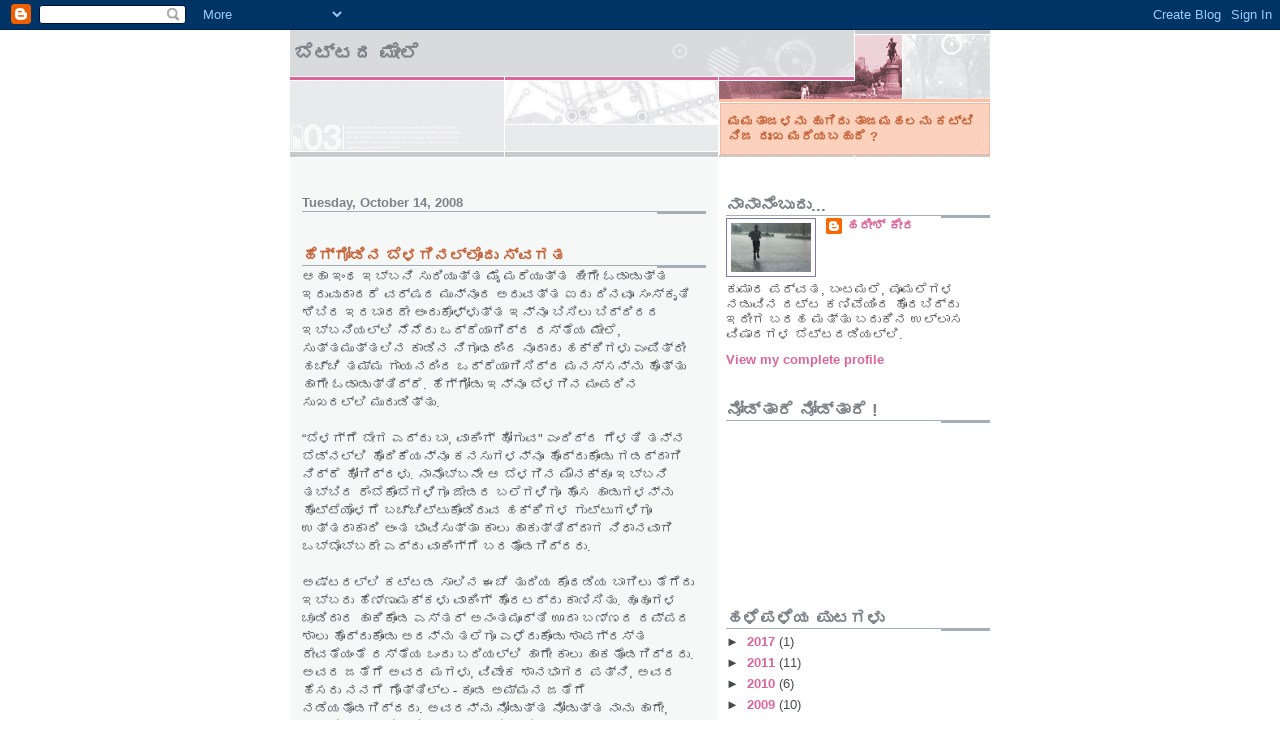

--- FILE ---
content_type: text/html; charset=UTF-8
request_url: https://bettadadi.blogspot.com/2008/10/blog-post_14.html?showComment=1224338820000
body_size: 20538
content:
<!DOCTYPE html>
<html dir='ltr'>
<head>
<link href='https://www.blogger.com/static/v1/widgets/2944754296-widget_css_bundle.css' rel='stylesheet' type='text/css'/>
<meta content='text/html; charset=UTF-8' http-equiv='Content-Type'/>
<meta content='blogger' name='generator'/>
<link href='https://bettadadi.blogspot.com/favicon.ico' rel='icon' type='image/x-icon'/>
<link href='http://bettadadi.blogspot.com/2008/10/blog-post_14.html' rel='canonical'/>
<link rel="alternate" type="application/atom+xml" title="ಬ&#3270;ಟ&#3277;ಟದ ಮ&#3271;ಲ&#3270; - Atom" href="https://bettadadi.blogspot.com/feeds/posts/default" />
<link rel="alternate" type="application/rss+xml" title="ಬ&#3270;ಟ&#3277;ಟದ ಮ&#3271;ಲ&#3270; - RSS" href="https://bettadadi.blogspot.com/feeds/posts/default?alt=rss" />
<link rel="service.post" type="application/atom+xml" title="ಬ&#3270;ಟ&#3277;ಟದ ಮ&#3271;ಲ&#3270; - Atom" href="https://www.blogger.com/feeds/3527564070223177564/posts/default" />

<link rel="alternate" type="application/atom+xml" title="ಬ&#3270;ಟ&#3277;ಟದ ಮ&#3271;ಲ&#3270; - Atom" href="https://bettadadi.blogspot.com/feeds/3835739688029660046/comments/default" />
<!--Can't find substitution for tag [blog.ieCssRetrofitLinks]-->
<meta content='http://bettadadi.blogspot.com/2008/10/blog-post_14.html' property='og:url'/>
<meta content='ಹೆಗ್ಗೋಡಿನ ಬೆಳಗಿನಲ್ಲೊಂದು ಸ್ವಗತ' property='og:title'/>
<meta content=' ಆಹಾ ಇಂಥ ಇಬ್ಬನಿ ಸುರಿಯುತ್ತ ಮೈ ಮರೆಯುತ್ತ ಹೀಗೇ ಓಡಾಡುತ್ತ ಇರುವುದಾದರೆ ವರ್ಷದ ಮುನ್ನೂರ ಅರುವತ್ತ ಐದು ದಿನವೂ ಸಂಸ್ಕೃತಿ ಶಿಬಿರ ಇರಬಾರದೇ ಅಂದುಕೊಳ್ಳುತ್ತ ಇನ್ನೂ ಬಿ...' property='og:description'/>
<title>ಬ&#3270;ಟ&#3277;ಟದ ಮ&#3271;ಲ&#3270;: ಹ&#3270;ಗ&#3277;ಗ&#3275;ಡ&#3263;ನ ಬ&#3270;ಳಗ&#3263;ನಲ&#3277;ಲ&#3274;&#3202;ದ&#3265; ಸ&#3277;ವಗತ</title>
<style id='page-skin-1' type='text/css'><!--
/*
* -----------------------------------------------------
* Blogger Template Style
* Name:     Snapshot: Madder
* Date:     27 Feb 2004
* Updated by: Blogger Team
* ------------------------------------------------------ */
/* -- basic html elements -- */
body {
padding: 0;
margin: 0;
font-size: small;
color: #474B4E;
background: #fff;
text-align: center;
}
a {
color: #DD6599;
font-weight: bold;
text-decoration: none;
}
a:visited {
color: #D6A0B6;
}
a:hover {
text-decoration: underline;
color: #FD0570;
}
h1 {
margin: 0;
color: #7B8186;
font-size: 1.5em;
text-transform: lowercase;
}
h1 a, h1 a:link, h1 a:visited {
color: #7B8186;
}
h2, #comments h4 {
font-size: 1em;
margin-top: 2em;
margin-right: 0;
margin-bottom: 0;
margin-left: 0;
color: #7B8186;
background: transparent url(https://resources.blogblog.com/blogblog/data/snapshot/bg-header1_left.gif) bottom right no-repeat;
padding-bottom: 2px;
}
h3 {
font-size: 1em;
margin-top: 2em;
margin-right: 0;
margin-bottom: 0;
margin-left: 0;
background: transparent url(https://resources.blogblog.com/blogblog/data/snapshot/bg-header1_left.gif) bottom right no-repeat;
padding-bottom: 2px;
}
h4, h5 {
font-size: 0.9em;
text-transform: lowercase;
letter-spacing: 2px;
}
h5 {
color: #7B8186;
}
h6 {
font-size: 0.8em;
text-transform: uppercase;
letter-spacing: 2px;
}
p {
margin-top: 0;
margin-right: 0;
margin-bottom: 1em;
margin-left: 0;
}
img, form {
border: 0; margin: 0;
}
/* -- layout -- */
#outer-wrapper {
width: 700px;
margin: 0 auto;
text-align: left;
font: normal normal 100% Helvetica, Arial, sans-serif;
background: #fff url(https://resources.blogblog.com/blogblog/data/snapshot/bg-body_left.gif) left top repeat-y;
}
#header-wrapper {
background: #D8DADC url(https://resources.blogblog.com/blogblog/data/snapshot/bg-headerdiv_left.gif) left top repeat-y;
position: relative;
_height: 0;
}
.descriptionwrapper {
background: #fff url(https://resources.blogblog.com/blogblog/data/snapshot/bg-sidebar.gif) 1px 0 no-repeat;
width: 264px;
padding-top: 0;
padding-right: 0;
padding-bottom: 0;
padding-left: 8px;
margin-top: 1px;
margin-right: 0;
margin-bottom: 2px;
margin-left: 0;
position: absolute;
bottom: 0px;
right: 0px;
}
.description {
border: 1px solid #F3B89D;
background: #FFD1BC url(https://resources.blogblog.com/blogblog/data/snapshot/bg-profile.gif);
padding-top: 10px;
padding-right: 0;
padding-bottom: 10px;
padding-left: 7px;
margin-top: 4px;
margin-right: 0;
margin-bottom: 0;
margin-left: -6px;
color: #C4663B;
font-weight: bold;
}
#header-inner {
background: transparent url(https://resources.blogblog.com/blogblog/data/snapshot/header-01_left.gif) bottom left no-repeat;
_height: 0;
}
#main-wrapper {
line-height: 1.4;
float: left;
padding: 10px 12px;
border-top: solid 1px #fff;
width: 428px;
word-wrap: break-word; /* fix for long text breaking sidebar float in IE */
overflow: hidden;     /* fix for long non-text content breaking IE sidebar float */
/* Tantek hack - http://www.tantek.com/CSS/Examples/boxmodelhack.html */
voice-family: "\"}\"";
voice-family: inherit;
width: 404px;
}
/* IE5 hack */
#main {}
#sidebar {
float:right;
border-top: solid 1px #fff;
padding-top: 4px;
padding-right: 0;
padding-bottom: 0;
padding-left: 7px;
background: #fff;
width: 264px;
word-wrap: break-word; /* fix for long text breaking sidebar float in IE */
overflow: hidden;     /* fix for long non-text content breaking IE sidebar float */
}
#footer {
clear: both;
background: #E9EAEB url(https://resources.blogblog.com/blogblog/data/snapshot/bg-footer_left.gif) bottom left no-repeat;
border-top: solid 1px #fff;
min-height: 15px;
}
/* -- header style -- */
#header h1 {
padding-top: 12px;
padding-right: 0;
padding-bottom: 92px;
padding-left: 4px;
width: 557px;
line-height: normal;
}
/* -- content area style -- */
#main {
line-height: 1.4;
}
.post h3 {
font-size: 1.2em;
margin-bottom: 0;
color: #C4663B;
}
.post h3 a,
.post h3 a:visited {
color: #C4663B;
}
.post {
clear: both;
margin-bottom: 4em;
}
.post-footer .post-author,
.post-footer .post-timestamp {
color: #B4BABE;
}
.uncustomized-post-template .post-author,
.uncustomized-post-template .post-timestamp {
float: left;
margin-right: 4px;
}
.uncustomized-post-template .post-footer .comment-link {
float: right;
margin-left: 4px;
}
.post img, table.tr-caption-container {
border: 1px solid #E3E4E4;
padding: 2px;
background: #fff;
}
.tr-caption-container img {
border: none;
padding: 0;
}
.deleted-comment {
font-style:italic;
color:gray;
}
.feed-links {
clear: both;
line-height: 2.5em;
}
#blog-pager-newer-link {
float: left;
}
#blog-pager-older-link {
float: right;
}
#blog-pager {
text-align: center;
}
.comment-footer {
margin-bottom: 10px;
}
/* -- sidebar style -- */
.sidebar .widget {
margin-top: 1.3em;
margin-right: 0;
margin-bottom: 0.5em;
margin-left: 0;
}
.sidebar h2 {
font-size: 1.3em;
}
.sidebar dl {
margin-top: 0;
margin-right: 0;
margin-bottom: 10px;
margin-left: 0;
}
.sidebar ul {
list-style: none;
margin: 0;
padding: 0;
}
.sidebar li {
padding-bottom: 5px;
line-height: 1
}
.main .widget .clear {
clear: both;
}
/* -- sidebar style -- */
#footer p {
margin: 0;
padding: 12px 8px;
font-size: 0.9em;
}
.profile-textblock {
margin-left: 0;
clear: both;
}
.profile-img {
float: left;
margin-top: 0;
margin-right: 10px;
margin-bottom: 5px;
margin-left: 0;
border: 1px solid #7C78B5;
padding: 4px;
}
/** Page structure tweaks for layout editor wireframe */
body#layout #header-wrapper {
margin-top: 0;
}
body#layout #main-wrapper {
padding:0;
}

--></style>
<link href='https://www.blogger.com/dyn-css/authorization.css?targetBlogID=3527564070223177564&amp;zx=51969c37-5328-4b0a-92be-8e470211451d' media='none' onload='if(media!=&#39;all&#39;)media=&#39;all&#39;' rel='stylesheet'/><noscript><link href='https://www.blogger.com/dyn-css/authorization.css?targetBlogID=3527564070223177564&amp;zx=51969c37-5328-4b0a-92be-8e470211451d' rel='stylesheet'/></noscript>
<meta name='google-adsense-platform-account' content='ca-host-pub-1556223355139109'/>
<meta name='google-adsense-platform-domain' content='blogspot.com'/>

</head>
<body>
<div class='navbar section' id='navbar'><div class='widget Navbar' data-version='1' id='Navbar1'><script type="text/javascript">
    function setAttributeOnload(object, attribute, val) {
      if(window.addEventListener) {
        window.addEventListener('load',
          function(){ object[attribute] = val; }, false);
      } else {
        window.attachEvent('onload', function(){ object[attribute] = val; });
      }
    }
  </script>
<div id="navbar-iframe-container"></div>
<script type="text/javascript" src="https://apis.google.com/js/platform.js"></script>
<script type="text/javascript">
      gapi.load("gapi.iframes:gapi.iframes.style.bubble", function() {
        if (gapi.iframes && gapi.iframes.getContext) {
          gapi.iframes.getContext().openChild({
              url: 'https://www.blogger.com/navbar/3527564070223177564?po\x3d3835739688029660046\x26origin\x3dhttps://bettadadi.blogspot.com',
              where: document.getElementById("navbar-iframe-container"),
              id: "navbar-iframe"
          });
        }
      });
    </script><script type="text/javascript">
(function() {
var script = document.createElement('script');
script.type = 'text/javascript';
script.src = '//pagead2.googlesyndication.com/pagead/js/google_top_exp.js';
var head = document.getElementsByTagName('head')[0];
if (head) {
head.appendChild(script);
}})();
</script>
</div></div>
<div id='outer-wrapper'><div id='wrap2'>
<!-- skip links for text browsers -->
<span id='skiplinks' style='display:none;'>
<a href='#main'>skip to main </a> |
      <a href='#sidebar'>skip to sidebar</a>
</span>
<div id='header-wrapper'>
<div class='header section' id='header'><div class='widget Header' data-version='1' id='Header1'>
<div id='header-inner'>
<div class='titlewrapper'>
<h1 class='title'>
<a href='https://bettadadi.blogspot.com/'>
ಬ&#3270;ಟ&#3277;ಟದ ಮ&#3271;ಲ&#3270;
</a>
</h1>
</div>
<div class='descriptionwrapper'>
<p class='description'><span>ಮಮತ&#3262;ಜಳನ&#3265; ಹ&#3265;ಗ&#3263;ದ&#3265; ತ&#3262;ಜಮಹಲನ&#3265; ಕಟ&#3277;ಟ&#3263; 
ನ&#3263;ಜ ದ&#3265;&#3203;ಖ ಮರ&#3270;ಯಬಹ&#3265;ದ&#3270; ?</span></p>
</div>
</div>
</div></div>
</div>
<div id='content-wrapper'>
<div id='crosscol-wrapper' style='text-align:center'>
<div class='crosscol no-items section' id='crosscol'></div>
</div>
<div id='main-wrapper'>
<div class='main section' id='main'><div class='widget Blog' data-version='1' id='Blog1'>
<div class='blog-posts hfeed'>

          <div class="date-outer">
        
<h2 class='date-header'><span>Tuesday, October 14, 2008</span></h2>

          <div class="date-posts">
        
<div class='post-outer'>
<div class='post hentry uncustomized-post-template' itemprop='blogPost' itemscope='itemscope' itemtype='http://schema.org/BlogPosting'>
<meta content='3527564070223177564' itemprop='blogId'/>
<meta content='3835739688029660046' itemprop='postId'/>
<a name='3835739688029660046'></a>
<h3 class='post-title entry-title' itemprop='name'>
ಹ&#3270;ಗ&#3277;ಗ&#3275;ಡ&#3263;ನ ಬ&#3270;ಳಗ&#3263;ನಲ&#3277;ಲ&#3274;&#3202;ದ&#3265; ಸ&#3277;ವಗತ
</h3>
<div class='post-header'>
<div class='post-header-line-1'></div>
</div>
<div class='post-body entry-content' id='post-body-3835739688029660046' itemprop='description articleBody'>
<div dir="ltr" style="text-align: left;" trbidi="on">
ಆಹ&#3262; ಇ&#3202;ಥ ಇಬ&#3277;ಬನ&#3263; ಸ&#3265;ರ&#3263;ಯ&#3265;ತ&#3277;ತ ಮ&#3272; ಮರ&#3270;ಯ&#3265;ತ&#3277;ತ ಹ&#3264;ಗ&#3271; ಓಡ&#3262;ಡ&#3265;ತ&#3277;ತ ಇರ&#3265;ವ&#3265;ದ&#3262;ದರ&#3270; ವರ&#3277;ಷದ ಮ&#3265;ನ&#3277;ನ&#3266;ರ ಅರ&#3265;ವತ&#3277;ತ ಐದ&#3265; ದ&#3263;ನವ&#3266; ಸ&#3202;ಸ&#3277;ಕ&#3267;ತ&#3263; ಶ&#3263;ಬ&#3263;ರ ಇರಬ&#3262;ರದ&#3271; ಅ&#3202;ದ&#3265;ಕ&#3274;ಳ&#3277;ಳ&#3265;ತ&#3277;ತ ಇನ&#3277;ನ&#3266; ಬ&#3263;ಸ&#3263;ಲ&#3265; ಬ&#3263;ದ&#3277;ದ&#3263;ರದ ಇಬ&#3277;ಬನ&#3263;ಯಲ&#3277;ಲ&#3263; ನ&#3270;ನ&#3270;ದ&#3265; ಒದ&#3277;ದ&#3270;ಯ&#3262;ಗ&#3263;ದ&#3277;ದ ರಸ&#3277;ತ&#3270;ಯ ಮ&#3271;ಲ&#3270;, ಸ&#3265;ತ&#3277;ತಮ&#3265;ತ&#3277;ತಲ&#3263;ನ ಕ&#3262;ಡ&#3263;ನ ನ&#3263;ಗ&#3266;ಢದ&#3263;&#3202;ದ ನ&#3266;ರ&#3262;ರ&#3265; ಹಕ&#3277;ಕ&#3263;ಗಳ&#3265; ಎ&#3202;ಪ&#3263;ತ&#3277;ರ&#3264; ಹಚ&#3277;ಚ&#3263; ತಮ&#3277;ಮ ಗ&#3262;ಯನದ&#3263;&#3202;ದ ಒದ&#3277;ದ&#3270;ಯ&#3262;ಗ&#3263;ಸ&#3263;ದ&#3277;ದ ಮನಸ&#3277;ಸನ&#3277;ನ&#3265; ಹ&#3274;ತ&#3277;ತ&#3265; ಹ&#3262;ಗ&#3271; ಓಡ&#3262;ಡ&#3265;ತ&#3277;ತ&#3263;ದ&#3277;ದ&#3270;. ಹ&#3270;ಗ&#3277;ಗ&#3275;ಡ&#3265; ಇನ&#3277;ನ&#3266; ಬ&#3270;ಳಗ&#3263;ನ ಮ&#3202;ಪರ&#3263;ನ ಸ&#3265;ಖದಲ&#3277;ಲ&#3263; ಮ&#3265;ದ&#3265;ಡ&#3263;ತ&#3277;ತ&#3265;.<br />
<br />
&#8220;ಬ&#3270;ಳಗ&#3277;ಗ&#3270; ಬ&#3271;ಗ ಎದ&#3277;ದ&#3265; ಬ&#3262;, ವ&#3262;ಕ&#3263;&#3202;ಗ&#3277; ಹ&#3275;ಗ&#3265;ವ" ಎ&#3202;ದ&#3263;ದ&#3277;ದ ಗ&#3270;ಳತ&#3263; ತನ&#3277;ನ ಬ&#3270;ಡ&#3277;&#8204;ನಲ&#3277;ಲ&#3263; ಹ&#3274;ದ&#3263;ಕ&#3270;ಯನ&#3277;ನ&#3266; ಕನಸ&#3265;ಗಳನ&#3277;ನ&#3266; ಹ&#3274;ದ&#3277;ದ&#3265;ಕ&#3274;&#3202;ಡ&#3265; ಗಡದ&#3277;ದ&#3262;ಗ&#3263; ನ&#3263;ದ&#3277;ದ&#3270; ಹ&#3275;ಗ&#3263;ದ&#3277;ದಳ&#3265;. ನ&#3262;ನ&#3274;ಬ&#3277;ಬನ&#3271; ಆ ಬ&#3270;ಳಗ&#3263;ನ ಮ&#3276;ನಕ&#3277;ಕ&#3266; ಇಬ&#3277;ಬನ&#3263; ತಬ&#3277;ಬ&#3263;ದ ರ&#3270;&#3202;ಬ&#3270;ಕ&#3274;&#3202;ಬ&#3270;ಗಳ&#3263;ಗ&#3266; ಜ&#3271;ಡರ ಬಲ&#3270;ಗಳ&#3263;ಗ&#3266; ಹ&#3274;ಸ ಹ&#3262;ಡ&#3265;ಗಳನ&#3277;ನ&#3265; ಹ&#3274;ಟ&#3277;ಟ&#3270;ಯ&#3274;ಳಗ&#3270; ಬಚ&#3277;ಚ&#3263;ಟ&#3277;ಟ&#3265;ಕ&#3274;&#3202;ಡ&#3263;ರ&#3265;ವ ಹಕ&#3277;ಕ&#3263;ಗಳ ಗ&#3265;ಟ&#3277;ಟ&#3265;ಗಳ&#3263;ಗ&#3266; ಉತ&#3277;ತರ&#3262;ಕ&#3262;ರ&#3263; ಅ&#3202;ತ ಭ&#3262;ವ&#3263;ಸ&#3265;ತ&#3277;ತ&#3262; ಕ&#3262;ಲ&#3265; ಹ&#3262;ಕ&#3265;ತ&#3277;ತ&#3263;ದ&#3277;ದ&#3262;ಗ ನ&#3263;ಧ&#3262;ನವ&#3262;ಗ&#3263; ಒಬ&#3277;ಬ&#3274;ಬ&#3277;ಬರ&#3271; ಎದ&#3277;ದ&#3265; ವ&#3262;ಕ&#3263;&#3202;ಗ&#3277;&#8204;ಗ&#3270; ಬರತ&#3274;ಡಗ&#3263;ದ&#3277;ದರ&#3265;.<br />
<br />
ಅಷ&#3277;ಟರಲ&#3277;ಲ&#3263; ಕಟ&#3277;ಟಡ ಸ&#3262;ಲ&#3263;ನ ಈಚ&#3270; ತ&#3265;ದ&#3263;ಯ ಕ&#3274;ಠಡ&#3263;ಯ ಬ&#3262;ಗ&#3263;ಲ&#3265; ತ&#3270;ಗ&#3270;ದ&#3265; ಇಬ&#3277;ಬರ&#3265; ಹ&#3270;ಣ&#3277;ಣ&#3265;ಮಕ&#3277;ಕಳ&#3265; ವ&#3262;ಕ&#3263;&#3202;ಗ&#3277; ಹ&#3274;ರಟದ&#3277;ದ&#3265; ಕ&#3262;ಣ&#3263;ಸ&#3263;ತ&#3265;. ಹ&#3266;ಹ&#3266;ಗಳ ಚ&#3266;ಡ&#3263;ದ&#3262;ರ ಹ&#3262;ಕ&#3263;ಕ&#3274;&#3202;ಡ ಎಸ&#3277;ತರ&#3277; ಅನ&#3202;ತಮ&#3266;ರ&#3277;ತ&#3263; ಊದ&#3262; ಬಣ&#3277;ಣದ ದಪ&#3277;ಪದ ಶ&#3262;ಲ&#3265; ಹ&#3274;ದ&#3277;ದ&#3265;ಕ&#3274;&#3202;ಡ&#3265; ಅದನ&#3277;ನ&#3265; ತಲ&#3270;ಗ&#3266; ಎಳ&#3270;ದ&#3265;ಕ&#3274;&#3202;ಡ&#3265; ಶ&#3262;ಪಗ&#3277;ರಸ&#3277;ತ ದ&#3271;ವತ&#3270;ಯ&#3202;ತ&#3270; ರಸ&#3277;ತ&#3270;ಯ ಒ&#3202;ದ&#3265; ಬದ&#3263;ಯಲ&#3277;ಲ&#3263; ಹ&#3262;ಗ&#3271; ಕ&#3262;ಲ&#3265; ಹ&#3262;ಕತ&#3274;ಡಗ&#3263;ದ&#3277;ದರ&#3265;. ಅವರ ಜತ&#3270;ಗ&#3270; ಅವರ ಮಗಳ&#3265;, ವ&#3263;ವ&#3271;ಕ ಶ&#3262;ನಭ&#3262;ಗರ ಪತ&#3277;ನ&#3263;, ಅವರ ಹ&#3270;ಸರ&#3265; ನನಗ&#3270; ಗ&#3274;ತ&#3277;ತ&#3263;ಲ&#3277;ಲ- ಕ&#3266;ಡ ಅಮ&#3277;ಮನ ಜತ&#3270;ಗ&#3270; ನಡ&#3270;ಯತ&#3274;ಡಗ&#3263;ದ&#3277;ದರ&#3265;. ಅವರನ&#3277;ನ&#3265; ನ&#3275;ಡ&#3265;ತ&#3277;ತ ನ&#3275;ಡ&#3265;ತ&#3277;ತ ನ&#3262;ನ&#3265; ಹ&#3262;ಗ&#3271;, ಇವರ&#3263;ಬ&#3277;ಬರ&#3266; ನ&#3263;ನ&#3277;ನ&#3270; ಅನ&#3202;ತಮ&#3266;ರ&#3277;ತ&#3263; ಮ&#3262;ಡ&#3263;ದ ಭ&#3262;ಷಣವನ&#3277;ನ&#3265; ಈಗ ನ&#3270;ನ&#3270;ಯ&#3265;ತ&#3277;ತ&#3263;ರಬಹ&#3265;ದ&#3270;, ಅಥವ&#3262; ಅರ&#3277;ಥವ&#3262;ಗದ, ಇ&#3202;ಥ ಮ&#3265;&#3202;ಜ&#3262;ನ&#3270;ಗಳಲ&#3277;ಲ&#3263; ಮ&#3262;ತ&#3277;ರ ಮನಸ&#3277;ಸನ&#3277;ನ&#3265; ಕ&#3262;ಡ&#3265;ವ ಮ&#3265;ಗ&#3277;ದ ಭ&#3262;ವಗಳ&#3265; ಅವರ&#3274;ಳಗ&#3270; ಆಡ&#3265;ತ&#3277;ತ&#3263;ರಬಹ&#3265;ದ&#3270;, ಇ&#3202;ಥ ಪ&#3265;ಳಕ&#3263;ತಗ&#3274;ಳ&#3263;ಸ&#3265;ವ ಮ&#3265;&#3202;ಜ&#3262;ವ&#3263;ನಲ&#3277;ಲ&#3263; ಅನ&#3202;ತಮ&#3266;ರ&#3277;ತ&#3263; ಕ&#3266;ಡ ಹ&#3263;&#3202;ದ&#3274;ಮ&#3277;ಮ&#3270; ತಮ&#3277;ಮ ಪತ&#3277;ನ&#3263;ಯ ಜತ&#3270;ಗ&#3266; ಮಗಳ ಜತ&#3270;ಗ&#3266; ವ&#3262;ಕ&#3263;&#3202;ಗ&#3277; ಹ&#3275;ಗ&#3263;ರಬಹ&#3265;ದ&#3270;, ಆಗಲ&#3266; ಅವರ&#3265; ಸ&#3262;ಹ&#3263;ತ&#3277;ಯದ ಬಗ&#3277;ಗ&#3270; ಮ&#3262;ತ&#3262;ಡ&#3263;ರಬಹ&#3265;ದ&#3270; ಎ&#3202;ದ&#3270;ಲ&#3277;ಲ&#3262; ಮಳ&#3277;ಳನ&#3202;ತ&#3270; ಯ&#3275;ಚ&#3263;ಸ&#3265;ತ&#3277;ತ&#3263;ದ&#3277;ದ&#3270;.<br />
<br />
ಸ&#3262;ಲದ&#3277;ದಕ&#3277;ಕ&#3270; ಹ&#3263;&#3202;ದ&#3263;ನ ಸ&#3202;ಜ&#3270; ಕ&#3274;ನ&#3270;ಯ ಗ&#3275;ಷ&#3277;ಠ&#3263;ಯಲ&#3277;ಲ&#3263; ಅನ&#3202;ತಮ&#3266;ರ&#3277;ತ&#3263; ಮ&#3262;ತ&#3262;ಡ&#3263; ಮ&#3262;ತ&#3262;ಡ&#3263; ಇನ&#3277;ನ&#3266; ಮ&#3262;ತ&#3262;ಡ&#3265;ತ&#3277;ತ&#3263;ದ&#3277;ದ&#3262;ಗ ಅವರ ಮಗಳ&#3265; &#8220;ಅಪ&#3277;ಪ&#3262; ಮ&#3262;ತ&#3262;ಡ&#3263;ದ&#3277;ದ&#3265; ಸ&#3262;ಕ&#3265;, ಎಲ&#3277;ಲರ&#3263;ಗ&#3266; ತ&#3263;&#3202;ಡ&#3263;ಗ&#3270; ಹ&#3274;ತ&#3277;ತ&#3262;ಗ&#3265;ತ&#3277;ತ&#3263;ದ&#3270;" ಅ&#3202;ತ ಚ&#3264;ಟ&#3263; ಕಳ&#3263;ಸ&#3263;, ಅದನ&#3277;ನ&#3265; ಅನ&#3202;ತಮ&#3266;ರ&#3277;ತ&#3263; ಜ&#3275;ರ&#3262;ಗ&#3263; ಓದ&#3263; ನಕ&#3277;ಕ&#3265;, ಆ ನಗ&#3265;ವ&#3263;ನಲ&#3277;ಲ&#3263; ಜ&#3277;ಞ&#3262;ನಪ&#3264;ಠ&#3263;ಯ&#3274;ಬ&#3277;ಬರ ಸ&#3202;ಸ&#3262;ರದ ಸ&#3265;ಖ ಪರವಶ ಗಳ&#3263;ಗ&#3270;ಯ&#3274;&#3202;ದ&#3265; ಹ&#3262;ದ&#3265; ಹ&#3275;ದ&#3202;ತ&#3270; ಕ&#3202;ಡ&#3265;ಬ&#3202;ದದ&#3277;ದ&#3265; ಇನ&#3277;ನ&#3266; ನನ&#3277;ನ ತಲ&#3270;ಯಲ&#3277;ಲ&#3263; ಕ&#3265;ಳ&#3263;ತ&#3263;ತ&#3277;ತ&#3265;.<br />
<br />
ಅದರ ಹ&#3263;&#3202;ದ&#3263;ನ ದ&#3263;ನ ಒ&#3202;ದ&#3265; ಗ&#3275;ಷ&#3277;ಠ&#3263;ಯಲ&#3277;ಲ&#3263; ಕತ&#3270;ಗ&#3262;ರ&#3277;ತ&#3263; ವ&#3272;ದ&#3271;ಹ&#3263; ಮ&#3262;ತನ&#3262;ಡ&#3263;ದ&#3277;ದ&#3265; ಕ&#3271;ಳ&#3263; ನನಗ&#3270; ಕಣ&#3277;ಣ&#3264;ರ&#3265; ಬ&#3202;ದ&#3265;ಬ&#3263;ಟ&#3277;ಟ&#3263;ತ&#3277;ತ&#3265;. ಅವರ&#3265; ಸಹಜವ&#3262;ಗ&#3263; ಯ&#3262;ವ ಸ&#3275;ಗ&#3265;ಗಳ&#3263;ಲ&#3277;ಲದ&#3270; ಅಟ&#3277;ಟ&#3265;&#3202;ಬಳದಲ&#3277;ಲ&#3263; ಕ&#3266;ತ ಅಕ&#3277;ಕಳ&#3274;ಬ&#3277;ಬಳ&#3265; ತಮ&#3277;ಮ ಮ&#3265;&#3202;ದ&#3270; ಕ&#3265;ಳ&#3263;ತ ತಮ&#3277;ಮ&#3202;ದ&#3263;ರ&#3265; ತ&#3202;ಗ&#3263;ಯ&#3202;ದ&#3263;ರ ಮ&#3265;&#3202;ದ&#3270; ಹಜ&#3262;ರದಲ&#3277;ಲ&#3263; ಕ&#3265;ಳ&#3263;ತ ಗ&#3202;ಡಸರ ಕ&#3263;ವ&#3263;ಗ&#3266; ಬ&#3264;ಳ&#3265;ವ ಹ&#3262;ಗ&#3270; ಮನಸ&#3277;ಸ&#3265; ತ&#3270;ರ&#3270;ದ&#3265;ಕ&#3274;&#3202;ಡ&#3202;ತ&#3270; ಮ&#3262;ತನ&#3262;ಡ&#3263;ದ&#3277;ದರ&#3265;. &#8216;ಕನ&#3277;ನಡ ಕ&#3262;ವ&#3277;ಯದಲ&#3277;ಲ&#3263; ಸ&#3277;ವ&#3202;ತ&#3263;ಕ&#3270;&#8217; ಎ&#3202;ಬ ಆ ಗ&#3275;ಷ&#3277;ಠ&#3263;ಯಲ&#3277;ಲ&#3263; ಮ&#3262;ತನ&#3262;ಡಲ&#3265; ಇದ&#3277;ದದ&#3277;ದ&#3271; ಇಬ&#3277;ಬರ&#3265;. ಅವರ&#3263;ಗ&#3263;&#3202;ತ ಮ&#3274;ದಲ&#3265; ಮ&#3262;ತನ&#3262;ಡ&#3263;ದ ಎಚ&#3277;.ಎಸ&#3277;.ವ&#3270;&#3202;ಕಟ&#3271;ಶಮ&#3266;ರ&#3277;ತ&#3263; ಮ&#3262;ತನ&#3262;ಡ&#3265;ತ&#3277;ತ ಮ&#3262;ತನ&#3262;ಡ&#3265;ತ&#3277;ತ ವ&#3272;ದ&#3271;ಹ&#3263;ಗ&#3270; ಸಮಯವ&#3271; ಉಳ&#3263;ಯದ&#3202;ತ&#3270; ಮ&#3262;ಡ&#3263;ಬ&#3263;ಟ&#3277;ಟ&#3263;ದ&#3277;ದರ&#3265;.<br />
<br />
ಆ ಮ&#3271;ಲ&#3270; ಮ&#3262;ತನ&#3262;ಡ&#3263;ದ ವ&#3272;ದ&#3271;ಹ&#3263;, ನನಗ&#3270; ಸಮಯವ&#3271; ಇಲ&#3277;ಲ ಎ&#3202;ದ&#3265; ಪ&#3271;ಚ&#3262;ಡ&#3265;ತ&#3277;ತ, ಚ&#3263;ಕ&#3277;ಕ&#3202;ದ&#3263;ನಲ&#3277;ಲ&#3263; ತಮ&#3277;ಮ&#3202;ಥ ಹ&#3265;ಡ&#3265;ಗ&#3263;ಯರನ&#3277;ನ&#3265; ಹ&#3271;ಗ&#3270; ಅಡ&#3265;ಗ&#3270; ಮನ&#3270;ಗ&#3270; ಸ&#3264;ಮ&#3263;ತ ಮ&#3262;ಡಲ&#3262;ಗ&#3265;ತ&#3277;ತ&#3263;ತ&#3277;ತ&#3265;, ಅದರ&#3263;&#3202;ದ ತ&#3262;ವ&#3265; ಅಡ&#3265;ಗ&#3270;ಗ&#3270; ಮ&#3262;ತ&#3277;ರ ಲ&#3262;ಯಕ&#3277;ಕ&#3271;ನ&#3275; ಎ&#3202;ಬ ಭ&#3262;ವ ಗಟ&#3277;ಟ&#3263;ಯ&#3262;ಗ&#3265;ತ&#3277;ತ&#3263;ದ&#3277;ದ&#3265;ದ&#3265;, ತಮ&#3277;ಮ ತ&#3262;ಯ&#3263; &#8216;ತಲ&#3277;ಲಣ&#3263;ಸದ&#3263;ರ&#3265; ಕ&#3202;ಡ&#3277;ಯ...&#8217; ಎ&#3202;ಬ ದ&#3262;ಸರ ಪದವನ&#3277;ನ&#3265; ಪದ&#3271; ಪದ&#3271; ಹ&#3262;ಡ&#3265;ತ&#3277;ತ&#3263;ದ&#3277;ದ&#3265;ದ&#3265;, ಕ&#3270;ಲಸದ ನಡ&#3265;ವ&#3270; ಹ&#3262;ಡ&#3265; ಹ&#3265;ಟ&#3277;ಟ&#3265;ತ&#3277;ತ&#3263;ದ&#3277;ದ&#3265;ದ&#3265; ಇತ&#3277;ಯ&#3262;ದ&#3263;ಗಳನ&#3277;ನ&#3265; ನ&#3270;ನ&#3270;ದ&#3265;ಕ&#3274;&#3202;ಡರ&#3265;. ಅದನ&#3277;ನ&#3270;ಲ&#3277;ಲ ಹ&#3271;ಳ&#3265;ತ&#3277;ತ ಅವರ&#3265; ಭ&#3262;ವ&#3265;ಕರ&#3262;ದರ&#3275; ಇಲ&#3277;ಲವ&#3275;, ನನಗ&#3202;ತ&#3266; ಕಸ&#3263;ವ&#3263;ಸ&#3263;ಯ&#3271; ಆಗ&#3263;ಬ&#3263;ಟ&#3277;ಟ&#3263;ತ&#3265;. ಗ&#3275;ಷ&#3277;ಠ&#3263;ಯ ನ&#3202;ತರ ಸ&#3263;ಕ&#3277;ಕ&#3263;ದ ಸಕಲ&#3271;ಶಪ&#3265;ರದ ಉಮ&#3262;ಪ&#3277;ರಸ&#3262;ದ ರಕ&#3277;ಷ&#3263;ದ&#3263;, &#8220;ವ&#3272;ದ&#3271;ಹ&#3263; ಮ&#3262;ತನ&#3262;ಡಲ&#3265; ಹ&#3274;ರಟರ&#3270; ನಮಗ&#3270; ಅರ&#3263;ವ&#3271; ಇಲ&#3277;ಲದ ಹ&#3262;ಗ&#3270; ಮನಸ&#3277;ಸ&#3263;ನಲ&#3277;ಲ&#3263; ಪ&#3262;ಪಪ&#3277;ರಜ&#3277;ಞ&#3270; ಮ&#3266;ಡ&#3263;ಬ&#3263;ಡ&#3265;ತ&#3277;ತದ&#3270; ಮ&#3262;ರ&#3262;ಯ" ಎ&#3202;ದ&#3263;ದ&#3277;ದರ&#3265;.<br />
<br />
ಹ&#3262;ಗ&#3271; ನಡ&#3270;ಯ&#3265;ತ&#3277;ತ&#3262;, ನ&#3262;ನ&#3265; ಆಗ&#3262;ಗ ಗ&#3270;ಳತ&#3263;ಯ ಕ&#3270;ನ&#3277;ನ&#3270; ಚ&#3263;ವ&#3265;ಟ&#3265;ವ&#3265;ದ&#3265; ಇತ&#3277;ಯ&#3262;ದ&#3263; ಮ&#3262;ಡ&#3265;ತ&#3277;ತ&#3271;ನಲ&#3277;ಲ ಆಗ ಯ&#3262;ಕ&#3270; ನನಗ&#3270; ಪ&#3262;ಪಪ&#3277;ರಜ&#3277;ಞ&#3270; ಕ&#3262;ಡ&#3265;ವ&#3265;ದ&#3263;ಲ&#3277;ಲ ಎ&#3202;ದ&#3265; ಗ&#3202;ಭ&#3264;ರವ&#3262;ಗ&#3263; ಆತ&#3277;ಮ&#3262;ವಲ&#3275;ಕನ ಮ&#3262;ಡ&#3263;ಕ&#3274;ಳ&#3277;ಳ&#3265;ತ&#3277;ತ&#3263;ದ&#3277;ದ&#3270;. ಈ ಬ&#3270;ಳಗ&#3263;ಗ&#3266; ಪ&#3262;ಪಪ&#3277;ರಜ&#3277;ಞ&#3270;ಗ&#3266; ಯ&#3262;ವ ಸ&#3202;ಬ&#3202;ಧವ&#3266; ಇರ&#3265;ವ&#3202;ತ&#3270; ಕ&#3262;ಣಲ&#3263;ಲ&#3277;ಲ.<br />
<br />
ಈ ಬ&#3270;ಳಗ&#3263;ನ ಇಬ&#3277;ಬನ&#3263;ಯ ವ&#3262;ಕ&#3263;&#3202;ಗ&#3263;ನ ಸ&#3265;ಖ, ಸ&#3202;ಜ&#3270; ಚ&#3265;ಮ&#3265;ಚ&#3265;ಮ&#3265; ಚಳ&#3263;ಯ ನಡ&#3265;ವ&#3270; ಪ&#3265;ರ&#3263; ತ&#3263;ನ&#3277;ನ&#3265;ತ&#3277;ತ ನ&#3262;ಟಕಗಳನ&#3277;ನ&#3265; ನ&#3275;ಡ&#3265;ವ ಸ&#3265;ಖ ನ&#3264;ನ&#3262;ಸ&#3202;ನ ಇತರ ಗ&#3275;ಷ&#3277;ಠ&#3263;ಗಳ&#3263;ಗ&#3266; ಇರಬ&#3262;ರದ&#3271; ಎ&#3202;ದ&#3265; ಮನಸ&#3277;ಸ&#3265; ಹಲ&#3265;ಬ&#3265;ತ&#3277;ತ ಹ&#3202;ಬಲ&#3263;ಸ&#3265;ತ&#3277;ತ&#3263;ತ&#3277;ತ&#3265;. ಆದರ&#3270; ಅಲ&#3277;ಲ&#3263;ದ&#3277;ದ ಯ&#3262;ರ&#3263;ಗ&#3266; ನಮ&#3277;ಮ&#3202;ಥ ಮ&#3265;ಗ&#3277;ದರ, ಮಳ&#3277;ಳರ ಮ&#3271;ಲ&#3270; ಕರ&#3265;ಣ&#3270;ಯ&#3271; ಇರ&#3265;ವ&#3202;ತ&#3270; ಕ&#3262;ಣ&#3265;ತ&#3277;ತ&#3263;ರಲ&#3263;ಲ&#3277;ಲ. ಬ&#3270;ಳಗ&#3265; ಹತ&#3277;ತ&#3265; ಗ&#3202;ಟ&#3270;ಯ&#3262;ಗ&#3263; ಶ&#3263;ಬ&#3263;ರದ ಕ&#3262;ರ&#3277;&#8205;ಯಕ&#3277;ರಮದಲ&#3277;ಲ&#3263; ಹ&#3275;ಗ&#3263; ಕ&#3265;ಳ&#3263;ತರ&#3270; ಸ&#3262;ಕ&#3265;, ಒಬ&#3277;ಬನಲ&#3277;ಲ&#3262; ಒಬ&#3277;ಬ ಚ&#3263;&#3202;ತಕ ಭಯ&#3202;ಕರವ&#3262;ದ ಭ&#3262;ಷಣದ&#3263;&#3202;ದ ನಮ&#3277;ಮನ&#3277;ನ&#3270;ಲ&#3277;ಲ ಚಚ&#3277;ಚ&#3265;ತ&#3277;ತ&#3263;ದ&#3277;ದ. ಅದ&#3265; ಯ&#3262;ವ ಪರ&#3263; ಆಲ&#3263;ಕಲ&#3277;ಲ&#3263;ನ ಮಳ&#3270;ಯ&#3202;ತ&#3270; ನಮ&#3277;ಮ ಮ&#3271;ಲ&#3270; ಪ&#3277;ರಹರ&#3263;ಸ&#3265;ತ&#3277;ತ&#3263;ತ&#3277;ತ&#3270;&#3202;ದರ&#3270;, ಅಲ&#3277;ಲ&#3263; ಕ&#3266;ರಲ&#3266; ಆಗದ&#3270; ನ&#3263;ಲ&#3277;ಲಲ&#3266; ಆಗದ&#3202;ತ&#3270; ಮ&#3262;ಡ&#3263;ಬ&#3263;ಡ&#3265;ತ&#3277;ತ&#3263;ತ&#3277;ತ&#3265;.<br />
<br />
ಈಗ ಇದನ&#3277;ನ&#3270;ಲ&#3277;ಲ ನ&#3270;ನ&#3270;ಯ&#3265;ತ&#3277;ತ ಬ&#3270;&#3202;ಗಳ&#3266;ರ&#3263;ನ ಹವ&#3270;ಯಲ&#3277;ಲ&#3263; ಕ&#3265;ಳ&#3263;ತ&#3263;ದ&#3277;ದ&#3271;ನ&#3270;. ನ&#3270;ನ&#3270;ವ&#3265;ದ&#3270;ನ&#3277;ನ ಮನ&#3202; ಹ&#3270;ಗ&#3277;ಗ&#3275;ಡ&#3263;ನ ಮ&#3265;&#3202;ಜ&#3262;ವವ&#3202;.</div>
<div style='clear: both;'></div>
</div>
<div class='post-footer'>
<div class='post-footer-line post-footer-line-1'>
<span class='post-author vcard'>
Posted by
<span class='fn' itemprop='author' itemscope='itemscope' itemtype='http://schema.org/Person'>
<meta content='https://www.blogger.com/profile/08350006934747509986' itemprop='url'/>
<a class='g-profile' href='https://www.blogger.com/profile/08350006934747509986' rel='author' title='author profile'>
<span itemprop='name'>ಹರ&#3264;ಶ&#3277; ಕ&#3271;ರ</span>
</a>
</span>
</span>
<span class='post-timestamp'>
at
<meta content='http://bettadadi.blogspot.com/2008/10/blog-post_14.html' itemprop='url'/>
<a class='timestamp-link' href='https://bettadadi.blogspot.com/2008/10/blog-post_14.html' rel='bookmark' title='permanent link'><abbr class='published' itemprop='datePublished' title='2008-10-14T08:58:00-07:00'>8:58&#8239;AM</abbr></a>
</span>
<span class='post-comment-link'>
</span>
<span class='post-icons'>
<span class='item-control blog-admin pid-1298432501'>
<a href='https://www.blogger.com/post-edit.g?blogID=3527564070223177564&postID=3835739688029660046&from=pencil' title='Edit Post'>
<img alt='' class='icon-action' height='18' src='https://resources.blogblog.com/img/icon18_edit_allbkg.gif' width='18'/>
</a>
</span>
</span>
<div class='post-share-buttons goog-inline-block'>
</div>
</div>
<div class='post-footer-line post-footer-line-2'>
<span class='post-labels'>
</span>
</div>
<div class='post-footer-line post-footer-line-3'>
<span class='post-location'>
</span>
</div>
</div>
</div>
<div class='comments' id='comments'>
<a name='comments'></a>
<h4>8 comments:</h4>
<div id='Blog1_comments-block-wrapper'>
<dl class='avatar-comment-indent' id='comments-block'>
<dt class='comment-author ' id='c7829788140519390845'>
<a name='c7829788140519390845'></a>
<div class="avatar-image-container vcard"><span dir="ltr"><a href="https://www.blogger.com/profile/02087926286816680368" target="" rel="nofollow" onclick="" class="avatar-hovercard" id="av-7829788140519390845-02087926286816680368"><img src="https://resources.blogblog.com/img/blank.gif" width="35" height="35" class="delayLoad" style="display: none;" longdesc="//blogger.googleusercontent.com/img/b/R29vZ2xl/AVvXsEij02nYk0zwLHcgxKui0Z85cpPml6A_IaFhUYucTtxJ9WpMLxf6I8Ab6VmLPEeTIextlQhyJhsrnJNQz2uOjA6x0jcCXa9T9bWX8ULBKcXJf_YIExHbomr9c7GHNFuF-d8/s45-c/me.jpg" alt="" title="&#3206;&#3250;&#3262;&#3242;&#3263;&#3240;&#3263;">

<noscript><img src="//blogger.googleusercontent.com/img/b/R29vZ2xl/AVvXsEij02nYk0zwLHcgxKui0Z85cpPml6A_IaFhUYucTtxJ9WpMLxf6I8Ab6VmLPEeTIextlQhyJhsrnJNQz2uOjA6x0jcCXa9T9bWX8ULBKcXJf_YIExHbomr9c7GHNFuF-d8/s45-c/me.jpg" width="35" height="35" class="photo" alt=""></noscript></a></span></div>
<a href='https://www.blogger.com/profile/02087926286816680368' rel='nofollow'>ಆಲ&#3262;ಪ&#3263;ನ&#3263;</a>
said...
</dt>
<dd class='comment-body' id='Blog1_cmt-7829788140519390845'>
<p>
ಹ&#3276;ದ&#3265; ಹರ&#3264;ಶ&#3277;&#8204;.... ವ&#3272;ದ&#3271;ಹ&#3263;ಯವರ ಮ&#3262;ತ&#3265;, ಆ ಆಪ&#3277;ತಭ&#3262;ವ, ಕವನ ಛ&#3270;.... ನ&#3270;ನಪ&#3263;ಸ&#3263;ಕ&#3274;&#3202;ಡರ&#3270; ಮನಸ&#3277;ಸ&#3265; ತ&#3265;&#3202;ಬ&#3263;ಬರ&#3277;&#8205;ತ&#3263;ದ&#3270;. ಅಮ&#3277;ಮನ ನ&#3270;ನಪ&#3262;ದ&#3202;ತ&#3270;!
</p>
</dd>
<dd class='comment-footer'>
<span class='comment-timestamp'>
<a href='https://bettadadi.blogspot.com/2008/10/blog-post_14.html?showComment=1224003840000#c7829788140519390845' title='comment permalink'>
October 14, 2008 at 10:04&#8239;AM
</a>
<span class='item-control blog-admin pid-2111597121'>
<a class='comment-delete' href='https://www.blogger.com/comment/delete/3527564070223177564/7829788140519390845' title='Delete Comment'>
<img src='https://resources.blogblog.com/img/icon_delete13.gif'/>
</a>
</span>
</span>
</dd>
<dt class='comment-author ' id='c3509725189579476768'>
<a name='c3509725189579476768'></a>
<div class="avatar-image-container avatar-stock"><span dir="ltr"><a href="https://www.blogger.com/profile/04440466780262449410" target="" rel="nofollow" onclick="" class="avatar-hovercard" id="av-3509725189579476768-04440466780262449410"><img src="//www.blogger.com/img/blogger_logo_round_35.png" width="35" height="35" alt="" title="&#3228;&#3263; &#3214;&#3240;&#3277; &#3246;&#3275;&#3257;&#3240;&#3277;">

</a></span></div>
<a href='https://www.blogger.com/profile/04440466780262449410' rel='nofollow'>ಜ&#3263; ಎನ&#3277; ಮ&#3275;ಹನ&#3277;</a>
said...
</dt>
<dd class='comment-body' id='Blog1_cmt-3509725189579476768'>
<p>
ಆಪ&#3277;ತತ&#3270; ಯ&#3262;ಕ&#3275; ಕ&#3272;ಕಟ&#3277;ಟ&#3263; ದ&#3266;ರವ&#3271; ನ&#3263;&#3202;ತ&#3263;ತ&#3277;ತ&#3265; ಅ&#3202;ತ ಶ&#3277;ರ&#3264;ದ&#3271;ವ&#3263; ಹ&#3271;ಳ&#3263;ದರಲ&#3277;ಲ ಅದ&#3265; ನ&#3263;ಜ ಅನ&#3277;ನ&#3263;ಸ&#3265;ತ&#3277;ತ&#3270;. ಅಲ&#3277;ಲ ಬ&#3270;&#3202;ಗಳ&#3266;ರ&#3263;ನ ನ&#3262;ವ&#3270;ಲ&#3277;ಲ&#3262; ಹ&#3270;ಗ&#3277;ಗ&#3275;ಡ&#3263;ನಲ&#3277;ಲ&#3263; ಸ&#3263;ಕ&#3277;ಕರ&#3266; ನ&#3262;ನ&#3265; ನ&#3262;ನ&#3271;ನ&#3262;? ಅವರ&#3265; ನ&#3264;ವ&#3271;ನ&#3262; ಅನ&#3277;ನ&#3275; ಗ&#3274;&#3202;ದಲಕ&#3277;ಕ&#3270; ಒಳಗ&#3262;ಗ&#3263; ದ&#3266;ರವ&#3271; ಇಳ&#3263;ದ&#3263;ದ&#3277;ದ&#3265; ಯ&#3262;ಕ&#3270; ಅ&#3202;ತ ಗ&#3274;ತ&#3277;ತ&#3262;ಗಲ&#3271; ಇಲ&#3277;ಲ. ಎಲ&#3277;ಲ ಇದ&#3277;ದ&#3266; ಏನ&#3266; ಇಲ&#3277;ಲದ&#3202;ತ&#3262;ಗ&#3265;ವ&#3265;ದ&#3265; ಎ&#3202;ದರ&#3270; ಇದ&#3270; ಇರಬ&#3271;ಕ&#3271;ನ&#3275;. ಎಲ&#3277;ಲರ&#3266; ಇದ&#3277;ದರ&#3265; ಆದರ&#3270; ಏನ&#3275; ಧಕ&#3277;ಕಲ&#3263;ಲ&#3277;ಲ..<BR/>-ಜ&#3263; ಎನ&#3277; ಮ&#3275;ಹನ&#3277;
</p>
</dd>
<dd class='comment-footer'>
<span class='comment-timestamp'>
<a href='https://bettadadi.blogspot.com/2008/10/blog-post_14.html?showComment=1224033660000#c3509725189579476768' title='comment permalink'>
October 14, 2008 at 6:21&#8239;PM
</a>
<span class='item-control blog-admin pid-284537214'>
<a class='comment-delete' href='https://www.blogger.com/comment/delete/3527564070223177564/3509725189579476768' title='Delete Comment'>
<img src='https://resources.blogblog.com/img/icon_delete13.gif'/>
</a>
</span>
</span>
</dd>
<dt class='comment-author ' id='c6094072977997787147'>
<a name='c6094072977997787147'></a>
<div class="avatar-image-container avatar-stock"><span dir="ltr"><img src="//resources.blogblog.com/img/blank.gif" width="35" height="35" alt="" title="Anonymous">

</span></div>
Anonymous
said...
</dt>
<dd class='comment-body' id='Blog1_cmt-6094072977997787147'>
<p>
ಯ&#3262;ಕ&#3275;, ಅಷ&#3277;ಟಷ&#3277;ಟ&#3265;ದ&#3277;ದ ಸ&#3262;ಲ&#3263;ನಲ&#3277;ಲ&#3263; ಉಸ&#3263;ರ&#3265;ಕಟ&#3277;ಟ&#3263; ಹ&#3275;ಗ&#3265;ವವನ&#3202;ತ&#3270; ಬರ&#3270;ದ&#3263;ದ&#3277;ದ&#3264;ಯ? ಅದ&#3277;ಯ&#3262;ಕ&#3270; ಅಷ&#3277;ಟ&#3265; ಗಡ&#3263;ಬ&#3263;ಡ&#3263;? ಇನ&#3277;ನ&#3266; ಸ&#3277;ಪಲ&#3277;ಪ ತ&#3262;ಳ&#3277;ಮ&#3270; ವಹ&#3263;ಸ&#3263;ದ&#3277;ರ&#3270; ಎಷ&#3277;ಟ&#3274;ಳ&#3277;ಳ&#3270; ಬರವಣ&#3263;ಗ&#3270; ಆಗ&#3277;ತ&#3263;ತ&#3277;ತ&#3265;. ಬ&#3271;ರ&#3270;ಲ&#3277;ಲ&#3262; ಕಡ&#3270; ಅಷ&#3277;ಟ&#3265; ಸ&#3266;ಕ&#3277;ಷ&#3277;ಮವ&#3262;ಗ&#3263;ರ&#3265;ವ ನ&#3263;ನಗ&#3270; ನ&#3264;ನ&#3262;ಸ&#3202; ಬಗ&#3277;ಗ&#3270; ಬರ&#3270;ಯ&#3265;ವ&#3262;ಗ ಏಕ&#3270; ಅಷ&#3277;ಟ&#3265; ಅರ&#3277;ಜ&#3270;&#3202;ಟ&#3262;ದದ&#3277;ದ&#3265;?<BR/><BR/>         ಮ&#3265;ಗ&#3265;ಳ&#3265;
</p>
</dd>
<dd class='comment-footer'>
<span class='comment-timestamp'>
<a href='https://bettadadi.blogspot.com/2008/10/blog-post_14.html?showComment=1224081300000#c6094072977997787147' title='comment permalink'>
October 15, 2008 at 7:35&#8239;AM
</a>
<span class='item-control blog-admin pid-1175896130'>
<a class='comment-delete' href='https://www.blogger.com/comment/delete/3527564070223177564/6094072977997787147' title='Delete Comment'>
<img src='https://resources.blogblog.com/img/icon_delete13.gif'/>
</a>
</span>
</span>
</dd>
<dt class='comment-author ' id='c311460230834160142'>
<a name='c311460230834160142'></a>
<div class="avatar-image-container avatar-stock"><span dir="ltr"><a href="https://www.blogger.com/profile/04440466780262449410" target="" rel="nofollow" onclick="" class="avatar-hovercard" id="av-311460230834160142-04440466780262449410"><img src="//www.blogger.com/img/blogger_logo_round_35.png" width="35" height="35" alt="" title="&#3228;&#3263; &#3214;&#3240;&#3277; &#3246;&#3275;&#3257;&#3240;&#3277;">

</a></span></div>
<a href='https://www.blogger.com/profile/04440466780262449410' rel='nofollow'>ಜ&#3263; ಎನ&#3277; ಮ&#3275;ಹನ&#3277;</a>
said...
</dt>
<dd class='comment-body' id='Blog1_cmt-311460230834160142'>
<p>
yes! nanagoo mugulu avaru heliruvudu sari anistu. ee barahadalli neevilla- harish
</p>
</dd>
<dd class='comment-footer'>
<span class='comment-timestamp'>
<a href='https://bettadadi.blogspot.com/2008/10/blog-post_14.html?showComment=1224114180000#c311460230834160142' title='comment permalink'>
October 15, 2008 at 4:43&#8239;PM
</a>
<span class='item-control blog-admin pid-284537214'>
<a class='comment-delete' href='https://www.blogger.com/comment/delete/3527564070223177564/311460230834160142' title='Delete Comment'>
<img src='https://resources.blogblog.com/img/icon_delete13.gif'/>
</a>
</span>
</span>
</dd>
<dt class='comment-author ' id='c7010645685203659191'>
<a name='c7010645685203659191'></a>
<div class="avatar-image-container vcard"><span dir="ltr"><a href="https://www.blogger.com/profile/11734479076744004518" target="" rel="nofollow" onclick="" class="avatar-hovercard" id="av-7010645685203659191-11734479076744004518"><img src="https://resources.blogblog.com/img/blank.gif" width="35" height="35" class="delayLoad" style="display: none;" longdesc="//blogger.googleusercontent.com/img/b/R29vZ2xl/AVvXsEhgnOrq3le4Bstaaoa_6b33teU6MOU_tCSNf4v2C2u1_TXSYz5z8jERfsqCSZfGihLqyMbG9CUM9ak8sfAN3XxjHaRHMh_Z6NRV93K_vBAL-SHsKjKt0AlDQEYedPyvTg/s45-c/mambady2.JPG" alt="" title="&#3257;&#3248;&#3264;&#3254; &#3246;&#3262;&#3202;&#3244;&#3262;&#3233;&#3263;">

<noscript><img src="//blogger.googleusercontent.com/img/b/R29vZ2xl/AVvXsEhgnOrq3le4Bstaaoa_6b33teU6MOU_tCSNf4v2C2u1_TXSYz5z8jERfsqCSZfGihLqyMbG9CUM9ak8sfAN3XxjHaRHMh_Z6NRV93K_vBAL-SHsKjKt0AlDQEYedPyvTg/s45-c/mambady2.JPG" width="35" height="35" class="photo" alt=""></noscript></a></span></div>
<a href='https://www.blogger.com/profile/11734479076744004518' rel='nofollow'>ಹರ&#3264;ಶ ಮ&#3262;&#3202;ಬ&#3262;ಡ&#3263;</a>
said...
</dt>
<dd class='comment-body' id='Blog1_cmt-7010645685203659191'>
<p>
ಈಗ&#3264;ಗ ನ&#3264;ನ&#3262;ಸ&#3202; ನ&#3262;ಟಕಗಳ&#3266; ನಮ&#3277;ಮ&#3266;ರಲ&#3277;ಲ&#3263; ಕಡಮ&#3270;ಯ&#3262;ಗ&#3265;ತ&#3277;ತ&#3263;ವ&#3270;..ಯ&#3262;ಕ&#3275; ನಮ&#3277;ಮ ನಡ&#3265;ವ&#3270; ಕ&#3202;ದರಗಳ&#3265; ಜ&#3262;ಸ&#3277;ತ&#3263; ಆದ&#3202;ತ&#3270; ಗಲಭ&#3270;, ಪ&#3277;ರಚ&#3275;ದನಕ&#3262;ರ&#3263; ವ&#3263;ಷಯಗಳ&#3270; ಹ&#3270;ಚ&#3277;ಹ&#3265; ಮನ&#3275;ರ&#3202;ಜಕವ&#3262;ಗ&#3265;ತ&#3277;ತ&#3263;ವ&#3270;.. ಇದ&#3274;&#3202;ದ&#3265; ಕ&#3277;ರ&#3266;ರ ವ&#3262;ಸ&#3277;ತವ..
</p>
</dd>
<dd class='comment-footer'>
<span class='comment-timestamp'>
<a href='https://bettadadi.blogspot.com/2008/10/blog-post_14.html?showComment=1224272460000#c7010645685203659191' title='comment permalink'>
October 17, 2008 at 12:41&#8239;PM
</a>
<span class='item-control blog-admin pid-1003680767'>
<a class='comment-delete' href='https://www.blogger.com/comment/delete/3527564070223177564/7010645685203659191' title='Delete Comment'>
<img src='https://resources.blogblog.com/img/icon_delete13.gif'/>
</a>
</span>
</span>
</dd>
<dt class='comment-author ' id='c2852413033095788368'>
<a name='c2852413033095788368'></a>
<div class="avatar-image-container vcard"><span dir="ltr"><a href="https://www.blogger.com/profile/03785791608492116348" target="" rel="nofollow" onclick="" class="avatar-hovercard" id="av-2852413033095788368-03785791608492116348"><img src="https://resources.blogblog.com/img/blank.gif" width="35" height="35" class="delayLoad" style="display: none;" longdesc="//blogger.googleusercontent.com/img/b/R29vZ2xl/AVvXsEjM3vK6YHqG7maH-ErXVh8IaI9MPiQf0temn_iH4BvXB-ePiqnSKsQQMe71XA3nB6uzjsM6bIgzwr4HVAUCIhVpfo1ZDPd1BLl5aCN_Pu_mXKb7BWheE7EW0xkQu48CeIQ/s45-c/*" alt="" title="&#3257;&#3251;&#3277;&#3251;&#3263;&#3221;&#3240;&#3277;&#3240;&#3233;">

<noscript><img src="//blogger.googleusercontent.com/img/b/R29vZ2xl/AVvXsEjM3vK6YHqG7maH-ErXVh8IaI9MPiQf0temn_iH4BvXB-ePiqnSKsQQMe71XA3nB6uzjsM6bIgzwr4HVAUCIhVpfo1ZDPd1BLl5aCN_Pu_mXKb7BWheE7EW0xkQu48CeIQ/s45-c/*" width="35" height="35" class="photo" alt=""></noscript></a></span></div>
<a href='https://www.blogger.com/profile/03785791608492116348' rel='nofollow'>ಹಳ&#3277;ಳ&#3263;ಕನ&#3277;ನಡ</a>
said...
</dt>
<dd class='comment-body' id='Blog1_cmt-2852413033095788368'>
<p>
ನ&#3264;ವ&#3265;, ಶ&#3277;ರ&#3264;ದ&#3271;ವ&#3263; ಕಳಸದ ಮ&#3265;&#3202;ತ&#3262;ದವರ&#3265; ವ&#3277;ಯಕ&#3277;ತಪಡ&#3263;ಸ&#3263;ರ&#3265;ವ ನ&#3263;ರ&#3262;ಸ&#3270; ನ&#3275;ಡ&#3263;ದರ&#3270; ನ&#3262;ವ&#3271; ಭ&#3262;ಗ&#3277;ಯವ&#3202;ತರ&#3265; ಅನ&#3277;ಸ&#3265;ತ&#3277;ತ&#3270;. ಏಳ&#3265; ವರ&#3277;ಷಗಳ ಹ&#3263;&#3202;ದ&#3270; ನ&#3262;ನ&#3266; 'ಸ&#3202;ಸ&#3277;ಕ&#3267;ತ&#3263; ಶ&#3263;ಬ&#3263;ರ'ದಲ&#3277;ಲ&#3263; ಪ&#3262;ಲ&#3277;ಗ&#3274;&#3202;ಡ&#3263;ದ&#3277;ದ&#3270;. ಭ&#3262;ಸ&#3277;ಕರ ಚ&#3202;ದ&#3262;ವರ&#3277;ಕರ&#3277; ಅವರ ಸ&#3202;ಗ&#3264;ತದ ಕ&#3265;ರ&#3263;ತ ಹಲವ&#3262;ರ&#3265; ಉಪನ&#3277;ಯ&#3262;ಸಗಳ&#3265;, ಕ&#3264;ರ&#3277;ತ&#3263;ನ&#3262;ಥ ಕ&#3265;ರ&#3277;ತ&#3265;ಕ&#3275;ಟ&#3263;, ಸ&#3265;ಬ&#3277;ಬಣ&#3277;ಣ, ಅನ&#3202;ತಮ&#3266;ರ&#3277;ತ&#3263;, ಕ&#3202;ಬ&#3262;ರ ಮ&#3265;&#3202;ತ&#3262;ದ ಘಟ&#3262;ನ&#3265; ಘಟ&#3263;ಗಳನ&#3277;ನ&#3265; ನ&#3275;ಡ&#3265;ವ ಮತ&#3277;ತ&#3265; ಅವರ ಮ&#3262;ತ&#3265;ಗಳನ&#3277;ನ&#3265; ಕ&#3271;ಳ&#3265;ವ ಅವಕ&#3262;ಶ ಸ&#3263;ಕ&#3277;ಕ&#3263;ತ&#3277;ತ&#3265;. ಆ ವರ&#3277;ಷ ಬ&#3263;.ವ&#3263;. ಕ&#3262;ರ&#3202;ತರ&#3265; ತ&#3264;ರ&#3263;ಕ&#3274;&#3202;ಡ&#3263;ದ&#3277;ದರ&#3265;. ಅವರ ನ&#3270;ನಪ&#3263;ನಲ&#3277;ಲ&#3263; ಶ&#3263;ಬ&#3263;ರ  ಅರ&#3277;ಥಪ&#3266;ರ&#3277;ಣವ&#3262;ಗ&#3263;ತ&#3277;ತ&#3265;. ನಡ&#3265;ವ&#3270; ಕ&#3270;ಲವ&#3265; ಗ&#3275;ಷ&#3277;ಠ&#3263;ಗಳ&#3265; ಬ&#3275;ರ&#3277; ಹ&#3274;ಡ&#3270;ಯ&#3265;ತ&#3277;ತ&#3263;ದ&#3277;ದವ&#3265;. ಯ&#3262;ರ&#3263;ಗ&#3266; ಕ&#3271;ರ&#3277; ಮ&#3262;ಡದ&#3270; ನ&#3262;ವ&#3265; ಐದ&#3262;ರ&#3265; ಮ&#3263;ತ&#3277;ರರ&#3266; ಹ&#3274;ರನಡ&#3270;ದ&#3265; ಕ&#3262;ಡ&#3265; ಸ&#3265;ತ&#3277;ತ&#3265;ತ&#3277;ತ&#3263;ದ&#3277;ದ&#3270;ವ&#3265;. ಅದ&#3274;&#3202;ದ&#3265; ಸ&#3265;&#3202;ದರ ನ&#3270;ನಪ&#3265;ಗಳ&#3265;.<BR/>- ಮ&#3202;ಜ&#3265;ನ&#3262;ಥ ಸ&#3277;ವ&#3262;ಮ&#3263;
</p>
</dd>
<dd class='comment-footer'>
<span class='comment-timestamp'>
<a href='https://bettadadi.blogspot.com/2008/10/blog-post_14.html?showComment=1224338820000#c2852413033095788368' title='comment permalink'>
October 18, 2008 at 7:07&#8239;AM
</a>
<span class='item-control blog-admin pid-2021394896'>
<a class='comment-delete' href='https://www.blogger.com/comment/delete/3527564070223177564/2852413033095788368' title='Delete Comment'>
<img src='https://resources.blogblog.com/img/icon_delete13.gif'/>
</a>
</span>
</span>
</dd>
<dt class='comment-author ' id='c7899366612080898649'>
<a name='c7899366612080898649'></a>
<div class="avatar-image-container avatar-stock"><span dir="ltr"><a href="https://www.blogger.com/profile/00035901086134833201" target="" rel="nofollow" onclick="" class="avatar-hovercard" id="av-7899366612080898649-00035901086134833201"><img src="//www.blogger.com/img/blogger_logo_round_35.png" width="35" height="35" alt="" title="&#3248;&#3262;&#3239;&#3262;&#3221;&#3267;&#3255;&#3277;&#3235; &#3206;&#3240;&#3270;&#3223;&#3265;&#3202;&#3233;&#3263;.">

</a></span></div>
<a href='https://www.blogger.com/profile/00035901086134833201' rel='nofollow'>ರ&#3262;ಧ&#3262;ಕ&#3267;ಷ&#3277;ಣ ಆನ&#3270;ಗ&#3265;&#3202;ಡ&#3263;.</a>
said...
</dt>
<dd class='comment-body' id='Blog1_cmt-7899366612080898649'>
<p>
ಅವಕ&#3262;ಶ ವ&#3202;ಚ&#3263;ತನ&#3262;ದ&#3270;ನಲ&#3277;ಲ...........
</p>
</dd>
<dd class='comment-footer'>
<span class='comment-timestamp'>
<a href='https://bettadadi.blogspot.com/2008/10/blog-post_14.html?showComment=1225518840000#c7899366612080898649' title='comment permalink'>
October 31, 2008 at 10:54&#8239;PM
</a>
<span class='item-control blog-admin pid-1367934718'>
<a class='comment-delete' href='https://www.blogger.com/comment/delete/3527564070223177564/7899366612080898649' title='Delete Comment'>
<img src='https://resources.blogblog.com/img/icon_delete13.gif'/>
</a>
</span>
</span>
</dd>
<dt class='comment-author ' id='c8479544479985601873'>
<a name='c8479544479985601873'></a>
<div class="avatar-image-container avatar-stock"><span dir="ltr"><img src="//resources.blogblog.com/img/blank.gif" width="35" height="35" alt="" title="Anonymous">

</span></div>
Anonymous
said...
</dt>
<dd class='comment-body' id='Blog1_cmt-8479544479985601873'>
<p>
What is this Mohan? In one comment you like the writing of Mr. Kera. And as some one raised an objection, you support it too. Why can't you give your opinion straight?
</p>
</dd>
<dd class='comment-footer'>
<span class='comment-timestamp'>
<a href='https://bettadadi.blogspot.com/2008/10/blog-post_14.html?showComment=1226043600000#c8479544479985601873' title='comment permalink'>
November 6, 2008 at 11:40&#8239;PM
</a>
<span class='item-control blog-admin pid-1175896130'>
<a class='comment-delete' href='https://www.blogger.com/comment/delete/3527564070223177564/8479544479985601873' title='Delete Comment'>
<img src='https://resources.blogblog.com/img/icon_delete13.gif'/>
</a>
</span>
</span>
</dd>
</dl>
</div>
<p class='comment-footer'>
<a href='https://www.blogger.com/comment/fullpage/post/3527564070223177564/3835739688029660046' onclick=''>Post a Comment</a>
</p>
</div>
</div>

        </div></div>
      
</div>
<div class='blog-pager' id='blog-pager'>
<span id='blog-pager-newer-link'>
<a class='blog-pager-newer-link' href='https://bettadadi.blogspot.com/2008/10/blog-post_21.html' id='Blog1_blog-pager-newer-link' title='Newer Post'>Newer Post</a>
</span>
<span id='blog-pager-older-link'>
<a class='blog-pager-older-link' href='https://bettadadi.blogspot.com/2008/10/blog-post.html' id='Blog1_blog-pager-older-link' title='Older Post'>Older Post</a>
</span>
<a class='home-link' href='https://bettadadi.blogspot.com/'>Home</a>
</div>
<div class='clear'></div>
<div class='post-feeds'>
<div class='feed-links'>
Subscribe to:
<a class='feed-link' href='https://bettadadi.blogspot.com/feeds/3835739688029660046/comments/default' target='_blank' type='application/atom+xml'>Post Comments (Atom)</a>
</div>
</div>
</div></div>
</div>
<div id='sidebar-wrapper'>
<div class='sidebar section' id='sidebar'><div class='widget Profile' data-version='1' id='Profile1'>
<h2>ನ&#3262;ನ&#3262;ನ&#3270;&#3202;ಬ&#3265;ದ&#3265;...</h2>
<div class='widget-content'>
<a href='https://www.blogger.com/profile/08350006934747509986'><img alt='My photo' class='profile-img' height='49' src='//blogger.googleusercontent.com/img/b/R29vZ2xl/AVvXsEhxJqyx4EYCT8tJ-0TV2k0atHIe80iWZAWs5tqw-8pHgygBs15DGy3iqPWcJv5GNZcn1j5Vjef29i3vRFtjmFmu_2QyG2uSdbbGuhlZkMJBELxUz3vsDtX8nSB4GxlF8Z8/s220/IND.jpg' width='80'/></a>
<dl class='profile-datablock'>
<dt class='profile-data'>
<a class='profile-name-link g-profile' href='https://www.blogger.com/profile/08350006934747509986' rel='author' style='background-image: url(//www.blogger.com/img/logo-16.png);'>
ಹರ&#3264;ಶ&#3277; ಕ&#3271;ರ
</a>
</dt>
<dd class='profile-textblock'>ಕ&#3265;ಮ&#3262;ರ ಪರ&#3277;ವತ, ಬ&#3202;ಟಮಲ&#3270;, ಪ&#3266;ಮಲ&#3270;ಗಳ ನಡ&#3265;ವ&#3263;ನ ದಟ&#3277;ಟ ಕಣ&#3263;ವ&#3270;ಯ&#3263;&#3202;ದ ಹ&#3274;ರಬ&#3263;ದ&#3277;ದ&#3265; ಇದ&#3264;ಗ ಬರಹ ಮತ&#3277;ತ&#3265; ಬದ&#3265;ಕ&#3263;ನ ಉಲ&#3277;ಲ&#3262;ಸ ವ&#3263;ಷ&#3262;ದಗಳ ಬ&#3270;ಟ&#3277;ಟದಡ&#3263;ಯಲ&#3277;ಲ&#3263;.</dd>
</dl>
<a class='profile-link' href='https://www.blogger.com/profile/08350006934747509986' rel='author'>View my complete profile</a>
<div class='clear'></div>
</div>
</div><div class='widget Followers' data-version='1' id='Followers1'>
<h2 class='title'>ನ&#3275;ಡ&#3277;ತ&#3262;ರ&#3270; ನ&#3275;ಡ&#3277;ತ&#3262;ರ&#3270; !</h2>
<div class='widget-content'>
<div id='Followers1-wrapper'>
<div style='margin-right:2px;'>
<div><script type="text/javascript" src="https://apis.google.com/js/platform.js"></script>
<div id="followers-iframe-container"></div>
<script type="text/javascript">
    window.followersIframe = null;
    function followersIframeOpen(url) {
      gapi.load("gapi.iframes", function() {
        if (gapi.iframes && gapi.iframes.getContext) {
          window.followersIframe = gapi.iframes.getContext().openChild({
            url: url,
            where: document.getElementById("followers-iframe-container"),
            messageHandlersFilter: gapi.iframes.CROSS_ORIGIN_IFRAMES_FILTER,
            messageHandlers: {
              '_ready': function(obj) {
                window.followersIframe.getIframeEl().height = obj.height;
              },
              'reset': function() {
                window.followersIframe.close();
                followersIframeOpen("https://www.blogger.com/followers/frame/3527564070223177564?colors\x3dCgt0cmFuc3BhcmVudBILdHJhbnNwYXJlbnQaByM0NzRCNEUiByNERDY1OTkqByNGRkZGRkYyByNDNDY2M0I6ByM0NzRCNEVCByNERDY1OTlKByMwMDAwMDBSByNERDY1OTlaC3RyYW5zcGFyZW50\x26pageSize\x3d21\x26hl\x3den-US\x26origin\x3dhttps://bettadadi.blogspot.com");
              },
              'open': function(url) {
                window.followersIframe.close();
                followersIframeOpen(url);
              }
            }
          });
        }
      });
    }
    followersIframeOpen("https://www.blogger.com/followers/frame/3527564070223177564?colors\x3dCgt0cmFuc3BhcmVudBILdHJhbnNwYXJlbnQaByM0NzRCNEUiByNERDY1OTkqByNGRkZGRkYyByNDNDY2M0I6ByM0NzRCNEVCByNERDY1OTlKByMwMDAwMDBSByNERDY1OTlaC3RyYW5zcGFyZW50\x26pageSize\x3d21\x26hl\x3den-US\x26origin\x3dhttps://bettadadi.blogspot.com");
  </script></div>
</div>
</div>
<div class='clear'></div>
</div>
</div><div class='widget BlogArchive' data-version='1' id='BlogArchive1'>
<h2>ಹಳ&#3270;ಪಳ&#3270;ಯ ಪ&#3265;ಟಗಳ&#3265;</h2>
<div class='widget-content'>
<div id='ArchiveList'>
<div id='BlogArchive1_ArchiveList'>
<ul class='hierarchy'>
<li class='archivedate collapsed'>
<a class='toggle' href='javascript:void(0)'>
<span class='zippy'>

        &#9658;&#160;
      
</span>
</a>
<a class='post-count-link' href='https://bettadadi.blogspot.com/2017/'>
2017
</a>
<span class='post-count' dir='ltr'>(1)</span>
<ul class='hierarchy'>
<li class='archivedate collapsed'>
<a class='toggle' href='javascript:void(0)'>
<span class='zippy'>

        &#9658;&#160;
      
</span>
</a>
<a class='post-count-link' href='https://bettadadi.blogspot.com/2017/04/'>
April
</a>
<span class='post-count' dir='ltr'>(1)</span>
</li>
</ul>
</li>
</ul>
<ul class='hierarchy'>
<li class='archivedate collapsed'>
<a class='toggle' href='javascript:void(0)'>
<span class='zippy'>

        &#9658;&#160;
      
</span>
</a>
<a class='post-count-link' href='https://bettadadi.blogspot.com/2011/'>
2011
</a>
<span class='post-count' dir='ltr'>(11)</span>
<ul class='hierarchy'>
<li class='archivedate collapsed'>
<a class='toggle' href='javascript:void(0)'>
<span class='zippy'>

        &#9658;&#160;
      
</span>
</a>
<a class='post-count-link' href='https://bettadadi.blogspot.com/2011/12/'>
December
</a>
<span class='post-count' dir='ltr'>(2)</span>
</li>
</ul>
<ul class='hierarchy'>
<li class='archivedate collapsed'>
<a class='toggle' href='javascript:void(0)'>
<span class='zippy'>

        &#9658;&#160;
      
</span>
</a>
<a class='post-count-link' href='https://bettadadi.blogspot.com/2011/10/'>
October
</a>
<span class='post-count' dir='ltr'>(3)</span>
</li>
</ul>
<ul class='hierarchy'>
<li class='archivedate collapsed'>
<a class='toggle' href='javascript:void(0)'>
<span class='zippy'>

        &#9658;&#160;
      
</span>
</a>
<a class='post-count-link' href='https://bettadadi.blogspot.com/2011/06/'>
June
</a>
<span class='post-count' dir='ltr'>(2)</span>
</li>
</ul>
<ul class='hierarchy'>
<li class='archivedate collapsed'>
<a class='toggle' href='javascript:void(0)'>
<span class='zippy'>

        &#9658;&#160;
      
</span>
</a>
<a class='post-count-link' href='https://bettadadi.blogspot.com/2011/05/'>
May
</a>
<span class='post-count' dir='ltr'>(1)</span>
</li>
</ul>
<ul class='hierarchy'>
<li class='archivedate collapsed'>
<a class='toggle' href='javascript:void(0)'>
<span class='zippy'>

        &#9658;&#160;
      
</span>
</a>
<a class='post-count-link' href='https://bettadadi.blogspot.com/2011/04/'>
April
</a>
<span class='post-count' dir='ltr'>(2)</span>
</li>
</ul>
<ul class='hierarchy'>
<li class='archivedate collapsed'>
<a class='toggle' href='javascript:void(0)'>
<span class='zippy'>

        &#9658;&#160;
      
</span>
</a>
<a class='post-count-link' href='https://bettadadi.blogspot.com/2011/01/'>
January
</a>
<span class='post-count' dir='ltr'>(1)</span>
</li>
</ul>
</li>
</ul>
<ul class='hierarchy'>
<li class='archivedate collapsed'>
<a class='toggle' href='javascript:void(0)'>
<span class='zippy'>

        &#9658;&#160;
      
</span>
</a>
<a class='post-count-link' href='https://bettadadi.blogspot.com/2010/'>
2010
</a>
<span class='post-count' dir='ltr'>(6)</span>
<ul class='hierarchy'>
<li class='archivedate collapsed'>
<a class='toggle' href='javascript:void(0)'>
<span class='zippy'>

        &#9658;&#160;
      
</span>
</a>
<a class='post-count-link' href='https://bettadadi.blogspot.com/2010/12/'>
December
</a>
<span class='post-count' dir='ltr'>(2)</span>
</li>
</ul>
<ul class='hierarchy'>
<li class='archivedate collapsed'>
<a class='toggle' href='javascript:void(0)'>
<span class='zippy'>

        &#9658;&#160;
      
</span>
</a>
<a class='post-count-link' href='https://bettadadi.blogspot.com/2010/10/'>
October
</a>
<span class='post-count' dir='ltr'>(1)</span>
</li>
</ul>
<ul class='hierarchy'>
<li class='archivedate collapsed'>
<a class='toggle' href='javascript:void(0)'>
<span class='zippy'>

        &#9658;&#160;
      
</span>
</a>
<a class='post-count-link' href='https://bettadadi.blogspot.com/2010/04/'>
April
</a>
<span class='post-count' dir='ltr'>(2)</span>
</li>
</ul>
<ul class='hierarchy'>
<li class='archivedate collapsed'>
<a class='toggle' href='javascript:void(0)'>
<span class='zippy'>

        &#9658;&#160;
      
</span>
</a>
<a class='post-count-link' href='https://bettadadi.blogspot.com/2010/02/'>
February
</a>
<span class='post-count' dir='ltr'>(1)</span>
</li>
</ul>
</li>
</ul>
<ul class='hierarchy'>
<li class='archivedate collapsed'>
<a class='toggle' href='javascript:void(0)'>
<span class='zippy'>

        &#9658;&#160;
      
</span>
</a>
<a class='post-count-link' href='https://bettadadi.blogspot.com/2009/'>
2009
</a>
<span class='post-count' dir='ltr'>(10)</span>
<ul class='hierarchy'>
<li class='archivedate collapsed'>
<a class='toggle' href='javascript:void(0)'>
<span class='zippy'>

        &#9658;&#160;
      
</span>
</a>
<a class='post-count-link' href='https://bettadadi.blogspot.com/2009/08/'>
August
</a>
<span class='post-count' dir='ltr'>(2)</span>
</li>
</ul>
<ul class='hierarchy'>
<li class='archivedate collapsed'>
<a class='toggle' href='javascript:void(0)'>
<span class='zippy'>

        &#9658;&#160;
      
</span>
</a>
<a class='post-count-link' href='https://bettadadi.blogspot.com/2009/07/'>
July
</a>
<span class='post-count' dir='ltr'>(2)</span>
</li>
</ul>
<ul class='hierarchy'>
<li class='archivedate collapsed'>
<a class='toggle' href='javascript:void(0)'>
<span class='zippy'>

        &#9658;&#160;
      
</span>
</a>
<a class='post-count-link' href='https://bettadadi.blogspot.com/2009/06/'>
June
</a>
<span class='post-count' dir='ltr'>(1)</span>
</li>
</ul>
<ul class='hierarchy'>
<li class='archivedate collapsed'>
<a class='toggle' href='javascript:void(0)'>
<span class='zippy'>

        &#9658;&#160;
      
</span>
</a>
<a class='post-count-link' href='https://bettadadi.blogspot.com/2009/03/'>
March
</a>
<span class='post-count' dir='ltr'>(1)</span>
</li>
</ul>
<ul class='hierarchy'>
<li class='archivedate collapsed'>
<a class='toggle' href='javascript:void(0)'>
<span class='zippy'>

        &#9658;&#160;
      
</span>
</a>
<a class='post-count-link' href='https://bettadadi.blogspot.com/2009/02/'>
February
</a>
<span class='post-count' dir='ltr'>(3)</span>
</li>
</ul>
<ul class='hierarchy'>
<li class='archivedate collapsed'>
<a class='toggle' href='javascript:void(0)'>
<span class='zippy'>

        &#9658;&#160;
      
</span>
</a>
<a class='post-count-link' href='https://bettadadi.blogspot.com/2009/01/'>
January
</a>
<span class='post-count' dir='ltr'>(1)</span>
</li>
</ul>
</li>
</ul>
<ul class='hierarchy'>
<li class='archivedate expanded'>
<a class='toggle' href='javascript:void(0)'>
<span class='zippy toggle-open'>

        &#9660;&#160;
      
</span>
</a>
<a class='post-count-link' href='https://bettadadi.blogspot.com/2008/'>
2008
</a>
<span class='post-count' dir='ltr'>(30)</span>
<ul class='hierarchy'>
<li class='archivedate collapsed'>
<a class='toggle' href='javascript:void(0)'>
<span class='zippy'>

        &#9658;&#160;
      
</span>
</a>
<a class='post-count-link' href='https://bettadadi.blogspot.com/2008/12/'>
December
</a>
<span class='post-count' dir='ltr'>(5)</span>
</li>
</ul>
<ul class='hierarchy'>
<li class='archivedate expanded'>
<a class='toggle' href='javascript:void(0)'>
<span class='zippy toggle-open'>

        &#9660;&#160;
      
</span>
</a>
<a class='post-count-link' href='https://bettadadi.blogspot.com/2008/10/'>
October
</a>
<span class='post-count' dir='ltr'>(4)</span>
<ul class='posts'>
<li><a href='https://bettadadi.blogspot.com/2008/10/blog-post_31.html'>ಇಳ&#3270;ಯ ಮ&#3276;ನ, ಚಳ&#3263;ಯ ಧ&#3277;ಯ&#3262;ನ</a></li>
<li><a href='https://bettadadi.blogspot.com/2008/10/blog-post_21.html'>ಕ&#3270;ಲವ&#3265; &#8216;ನ&#3264;ಲ&#3265;&#8217;ಗಳ&#3265;</a></li>
<li><a href='https://bettadadi.blogspot.com/2008/10/blog-post_14.html'>ಹ&#3270;ಗ&#3277;ಗ&#3275;ಡ&#3263;ನ ಬ&#3270;ಳಗ&#3263;ನಲ&#3277;ಲ&#3274;&#3202;ದ&#3265; ಸ&#3277;ವಗತ</a></li>
<li><a href='https://bettadadi.blogspot.com/2008/10/blog-post.html'>ಅ&#3202;ತ&#3263;ಮ ಸತ&#3277;ಯ</a></li>
</ul>
</li>
</ul>
<ul class='hierarchy'>
<li class='archivedate collapsed'>
<a class='toggle' href='javascript:void(0)'>
<span class='zippy'>

        &#9658;&#160;
      
</span>
</a>
<a class='post-count-link' href='https://bettadadi.blogspot.com/2008/09/'>
September
</a>
<span class='post-count' dir='ltr'>(2)</span>
</li>
</ul>
<ul class='hierarchy'>
<li class='archivedate collapsed'>
<a class='toggle' href='javascript:void(0)'>
<span class='zippy'>

        &#9658;&#160;
      
</span>
</a>
<a class='post-count-link' href='https://bettadadi.blogspot.com/2008/08/'>
August
</a>
<span class='post-count' dir='ltr'>(4)</span>
</li>
</ul>
<ul class='hierarchy'>
<li class='archivedate collapsed'>
<a class='toggle' href='javascript:void(0)'>
<span class='zippy'>

        &#9658;&#160;
      
</span>
</a>
<a class='post-count-link' href='https://bettadadi.blogspot.com/2008/07/'>
July
</a>
<span class='post-count' dir='ltr'>(3)</span>
</li>
</ul>
<ul class='hierarchy'>
<li class='archivedate collapsed'>
<a class='toggle' href='javascript:void(0)'>
<span class='zippy'>

        &#9658;&#160;
      
</span>
</a>
<a class='post-count-link' href='https://bettadadi.blogspot.com/2008/06/'>
June
</a>
<span class='post-count' dir='ltr'>(2)</span>
</li>
</ul>
<ul class='hierarchy'>
<li class='archivedate collapsed'>
<a class='toggle' href='javascript:void(0)'>
<span class='zippy'>

        &#9658;&#160;
      
</span>
</a>
<a class='post-count-link' href='https://bettadadi.blogspot.com/2008/05/'>
May
</a>
<span class='post-count' dir='ltr'>(2)</span>
</li>
</ul>
<ul class='hierarchy'>
<li class='archivedate collapsed'>
<a class='toggle' href='javascript:void(0)'>
<span class='zippy'>

        &#9658;&#160;
      
</span>
</a>
<a class='post-count-link' href='https://bettadadi.blogspot.com/2008/04/'>
April
</a>
<span class='post-count' dir='ltr'>(3)</span>
</li>
</ul>
<ul class='hierarchy'>
<li class='archivedate collapsed'>
<a class='toggle' href='javascript:void(0)'>
<span class='zippy'>

        &#9658;&#160;
      
</span>
</a>
<a class='post-count-link' href='https://bettadadi.blogspot.com/2008/03/'>
March
</a>
<span class='post-count' dir='ltr'>(4)</span>
</li>
</ul>
<ul class='hierarchy'>
<li class='archivedate collapsed'>
<a class='toggle' href='javascript:void(0)'>
<span class='zippy'>

        &#9658;&#160;
      
</span>
</a>
<a class='post-count-link' href='https://bettadadi.blogspot.com/2008/01/'>
January
</a>
<span class='post-count' dir='ltr'>(1)</span>
</li>
</ul>
</li>
</ul>
<ul class='hierarchy'>
<li class='archivedate collapsed'>
<a class='toggle' href='javascript:void(0)'>
<span class='zippy'>

        &#9658;&#160;
      
</span>
</a>
<a class='post-count-link' href='https://bettadadi.blogspot.com/2007/'>
2007
</a>
<span class='post-count' dir='ltr'>(3)</span>
<ul class='hierarchy'>
<li class='archivedate collapsed'>
<a class='toggle' href='javascript:void(0)'>
<span class='zippy'>

        &#9658;&#160;
      
</span>
</a>
<a class='post-count-link' href='https://bettadadi.blogspot.com/2007/09/'>
September
</a>
<span class='post-count' dir='ltr'>(3)</span>
</li>
</ul>
</li>
</ul>
</div>
</div>
<div class='clear'></div>
</div>
</div><div class='widget BlogList' data-version='1' id='BlogList1'>
<h2 class='title'>ತಪ&#3277;ಪದ&#3270; ಓದ&#3265;ವ&#3270;</h2>
<div class='widget-content'>
<div class='blog-list-container' id='BlogList1_container'>
<ul id='BlogList1_blogs'>
<li style='display: block;'>
<div class='blog-icon'>
<img data-lateloadsrc='https://lh3.googleusercontent.com/blogger_img_proxy/AEn0k_tLZJ37gFG4CzcvjYaZHBLer0rAn3CUtMKJ4gyoxaiRvadBnKOYmY_ZmTVDiSrU09HShQSI5Y-MgASwmD459DijzXMVAsbeUlTB35asL48=s16-w16-h16' height='16' width='16'/>
</div>
<div class='blog-content'>
<div class='blog-title'>
<a href='http://hisushrutha.blogspot.com/' target='_blank'>
:ಮ&#3276;ನಗ&#3262;ಳ:</a>
</div>
<div class='item-content'>
<span class='item-title'>
<a href='http://hisushrutha.blogspot.com/2025/06/blog-post.html' target='_blank'>
ಬಡ&#3263;ಸ&#3265;ವ ಬಳಗ
</a>
</span>
<div class='item-time'>
7 months ago
</div>
</div>
</div>
<div style='clear: both;'></div>
</li>
<li style='display: block;'>
<div class='blog-icon'>
<img data-lateloadsrc='https://lh3.googleusercontent.com/blogger_img_proxy/AEn0k_t3-fbVpFZwi67oNqHQAOxWmZJKjmSjledlOaU1Pn3i1BcZzMd3F-MrC1NIMeAINhEphZ-TajUK73z_eHCIGknhOxwLPSsEwjhTCJU=s16-w16-h16' height='16' width='16'/>
</div>
<div class='blog-content'>
<div class='blog-title'>
<a href='https://sallaap.blogspot.com/' target='_blank'>
ಸಲ&#3277;ಲ&#3262;ಪ</a>
</div>
<div class='item-content'>
<span class='item-title'>
<a href='https://sallaap.blogspot.com/2024/07/blog-post.html' target='_blank'>
ಭ&#3262;ರತದ&#3271;ಶದಲ&#3277;ಲ&#3263;ದ&#3277;ದ ವ&#3263;ವ&#3263;ಧ ಸಮ&#3265;ದ&#3262;ಯಗಳ&#3265; ಹ&#3262;ಗ&#3265; ಭ&#3262;ರತ&#3264;ಯ ಸ&#3202;ಸ&#3277;ಕ&#3267;ತ&#3263;
</a>
</span>
<div class='item-time'>
1 year ago
</div>
</div>
</div>
<div style='clear: both;'></div>
</li>
<li style='display: block;'>
<div class='blog-icon'>
<img data-lateloadsrc='https://lh3.googleusercontent.com/blogger_img_proxy/AEn0k_tptHLwcZfKAyaXXULah44YuPHFahDDFx2B--L9dqhE8SFjY42nWBWzIT25i7CuMfE1vrkWe65rCO9vSh6eqKdCjTmdigA5Q-TMUSg=s16-w16-h16' height='16' width='16'/>
</div>
<div class='blog-content'>
<div class='blog-title'>
<a href='http://sibanthi.blogspot.com/' target='_blank'>
ಸ&#3263;ಬ&#3202;ತ&#3263; ಪದ&#3277;ಮನ&#3262;ಭ</a>
</div>
<div class='item-content'>
<span class='item-title'>
<a href='http://sibanthi.blogspot.com/2024/04/blog-post.html' target='_blank'>
ಪರ&#3277;ಸ&#3270;&#3202;ಟ&#3271;ಜ&#3263;ಗ&#3263;&#3202;ತ ಬದ&#3265;ಕ&#3265; ದ&#3274;ಡ&#3277;ಡದ&#3265;
</a>
</span>
<div class='item-time'>
1 year ago
</div>
</div>
</div>
<div style='clear: both;'></div>
</li>
<li style='display: block;'>
<div class='blog-icon'>
<img data-lateloadsrc='https://lh3.googleusercontent.com/blogger_img_proxy/AEn0k_viKMdj9jEiezV2TfZnujC2PRCXE8ieiJEwstd5__ebE4UFqCGpN9qeWx-kTUFjLz_pyYiIPjaK5xgYpsz1BLwDlSEo4zBag2o=s16-w16-h16' height='16' width='16'/>
</div>
<div class='blog-content'>
<div class='blog-title'>
<a href='http://www.athreebook.com/' target='_blank'>
ಅತ&#3277;ರ&#3263; ಬ&#3265;ಕ&#3277; ಸ&#3270;&#3202;ಟರ&#3277;</a>
</div>
<div class='item-content'>
<span class='item-title'>
<a href='http://www.athreebook.com/2022/09/blog-post.html' target='_blank'>
ಮಡ&#3263;ಕ&#3271;ರ&#3263; ಟ&#3263;ಪ&#3277;ಪಣ&#3263;ಗಳ&#3265;
</a>
</span>
<div class='item-time'>
3 years ago
</div>
</div>
</div>
<div style='clear: both;'></div>
</li>
<li style='display: block;'>
<div class='blog-icon'>
<img data-lateloadsrc='https://lh3.googleusercontent.com/blogger_img_proxy/AEn0k_tPVbF2MNUDvGuYvPJVj4EW_SYNz5QZU9LPLJp4SMCs30T3CZjMBdu-6JobVFKs2wi5GFwuaOD2ZgN-nsbQVl4o1zDzcw=s16-w16-h16' height='16' width='16'/>
</div>
<div class='blog-content'>
<div class='blog-title'>
<a href='https://avadhimag.com' target='_blank'>
ಅವಧ&#3263; / Avadhi</a>
</div>
<div class='item-content'>
<span class='item-title'>
<a href='https://avadhimag.com/pic-by-hengki-lee/' target='_blank'>
Pic by Hengki Lee
</a>
</span>
<div class='item-time'>
4 years ago
</div>
</div>
</div>
<div style='clear: both;'></div>
</li>
<li style='display: block;'>
<div class='blog-icon'>
<img data-lateloadsrc='https://lh3.googleusercontent.com/blogger_img_proxy/AEn0k_uK1GKSSF81595vCGCNJbbIOe-i8dMK3LJ6LqItQBHfbujFX4HNclXCe9XSZ-mrB502m6U5s3xJmDTT-5ebhoa5hFj1ZqhlbzmOcnx-6FIe=s16-w16-h16' height='16' width='16'/>
</div>
<div class='blog-content'>
<div class='blog-title'>
<a href='http://mupadhyahiri.blogspot.com/' target='_blank'>
ಮ&#3265;ರಳ&#3264;ಧರ ಉಪ&#3262;ಧ&#3277;ಯ</a>
</div>
<div class='item-content'>
<span class='item-title'>
<a href='http://mupadhyahiri.blogspot.com/2020/09/sakheegeetha-pls-visit-my-new-blog.html' target='_blank'>
ಸಖ&#3264;ಗ&#3264;ತ SAKHEEGEETHA- Pls Visit my NEW BLOG
</a>
</span>
<div class='item-time'>
5 years ago
</div>
</div>
</div>
<div style='clear: both;'></div>
</li>
<li style='display: block;'>
<div class='blog-icon'>
<img data-lateloadsrc='https://lh3.googleusercontent.com/blogger_img_proxy/AEn0k_tpzUNQmk6NrCDca2uSHi9NraL_YwZ9naDSJ2BDZo1dIXGuMcIBqvIvOpS5Htyx7GhVRvduj3pVJ7hpTvoNiRzzWahmtBlB3aRVYCOEMms=s16-w16-h16' height='16' width='16'/>
</div>
<div class='blog-content'>
<div class='blog-title'>
<a href='https://narendrapai.blogspot.com/' target='_blank'>
ಓದ&#3265;ವ ಹವ&#3277;ಯ&#3262;ಸ</a>
</div>
<div class='item-content'>
<span class='item-title'>
<a href='https://narendrapai.blogspot.com/2020/08/blog-post.html' target='_blank'>
ಹ&#3262;ಡ&#3265; ಕಳ&#3270;ದ&#3265;ಕ&#3274;&#3202;ಡ ಹಕ&#3277;ಕ&#3263;ಗಳ ಕತ&#3270;
</a>
</span>
<div class='item-time'>
5 years ago
</div>
</div>
</div>
<div style='clear: both;'></div>
</li>
<li style='display: block;'>
<div class='blog-icon'>
<img data-lateloadsrc='https://lh3.googleusercontent.com/blogger_img_proxy/AEn0k_sQnoj3LaonpRGy6E6lj8Z_s63gLIozpbBAi9nvnBCCT2pQLG6Y4kkDF7IsU-04laJYbN7HW2Q6hUvGkXH5go1m4525rOaqWPOUlCvU=s16-w16-h16' height='16' width='16'/>
</div>
<div class='blog-content'>
<div class='blog-title'>
<a href='http://thamboori.blogspot.com/' target='_blank'>
ಆಲ&#3262;ಪ</a>
</div>
<div class='item-content'>
<span class='item-title'>
<a href='http://thamboori.blogspot.com/2019/12/blog-post.html' target='_blank'>
ಸ&#3262;ತ&#3277;ವ&#3263;ಕರ&#3265; ಎಲ&#3277;ಲ&#3263;ಗ&#3270; ಹ&#3275;ಗಬ&#3271;ಕ&#3265;?
</a>
</span>
<div class='item-time'>
6 years ago
</div>
</div>
</div>
<div style='clear: both;'></div>
</li>
<li style='display: block;'>
<div class='blog-icon'>
<img data-lateloadsrc='https://lh3.googleusercontent.com/blogger_img_proxy/AEn0k_ue49Nozv__HNEAM9boF5BnblR6Fou-lHrVIg3jbvmZE84wjKBV3RNnaC1Mmn1yxweEu6O7g70XTtSmYCKIsekN4E6NS0uKcbBNszM=s16-w16-h16' height='16' width='16'/>
</div>
<div class='blog-content'>
<div class='blog-title'>
<a href='https://rujuvathu.sampada.net' target='_blank'>
ಋಜ&#3265;ವ&#3262;ತ&#3265;- ಯ&#3265;.ಆರ&#3277;.ಎ.</a>
</div>
<div class='item-content'>
<span class='item-title'>
<a href='https://rujuvathu.sampada.net/blog/%E0%B2%AD%E0%B2%BE%E0%B2%97-%E0%B3%A7%E0%B3%AC-%E0%B2%AE%E0%B2%A8%E0%B3%81%E0%B2%B5%E0%B2%BF%E0%B2%A8-%E0%B2%A7%E0%B2%B0%E0%B3%8D%E0%B2%AE-%E0%B2%AA%E0%B3%8D%E0%B2%B0%E0%B2%AA%E0%B2%82%E0%B2%9A-%E0%B2%AA%E0%B2%9F%E0%B2%A6%E0%B2%B2%E0%B3%8D%E0%B2%B2%E0%B2%BF-%E0%B2%AE%E0%B2%A8%E0%B3%81-%E0%B2%AA%E0%B2%B0%E0%B2%BF%E0%B2%9A%E0%B3%8D%E0%B2%9B%E0%B3%87%E0%B2%A6-%E0%B3%A7%E0%B3%A9-%E0%B2%AE%E0%B2%A8%E0%B3%81%E0%B2%B5%E0%B2%BF%E0%B2%A8-%E0%B2%B5%E0%B2%BF%E0%B2%B6%E0%B3%8D%E0%B2%B5%E0%B2%B0%E0%B3%82%E0%B2%AA/26-9-2019/48917' target='_blank'>
ಭ&#3262;ಗ - ೧೬ ಮನ&#3265;ವ&#3263;ನ ಧರ&#3277;ಮ: ಪ&#3277;ರಪ&#3202;ಚ ಪಟದಲ&#3277;ಲ&#3263; ಮನ&#3265; ಪರ&#3263;ಚ&#3277;ಛ&#3271;ದ ೧.೩ ಮನ&#3265;ವ&#3263;ನ ವ&#3263;ಶ&#3277;ವರ&#3266;ಪ
</a>
</span>
<div class='item-time'>
6 years ago
</div>
</div>
</div>
<div style='clear: both;'></div>
</li>
<li style='display: block;'>
<div class='blog-icon'>
<img data-lateloadsrc='https://lh3.googleusercontent.com/blogger_img_proxy/AEn0k_s3nlZLtiBo_FikOYEM0-99FsGz-bEZku9x1Lgiy2IVo7PGwqxQG2A51jT49rTVtHOTFoPSFOMvc77UnHNicJ2PWMYgFYGRYFDBvjsyww=s16-w16-h16' height='16' width='16'/>
</div>
<div class='blog-content'>
<div class='blog-title'>
<a href='http://mounakanive.blogspot.com/' target='_blank'>
ಮ&#3276;ನಕಣ&#3263;ವ&#3270;</a>
</div>
<div class='item-content'>
<span class='item-title'>
<a href='http://mounakanive.blogspot.com/2019/05/how-do-personal-and-universal-interact.html' target='_blank'>
how do the personal and the universal interact in a creative process?
</a>
</span>
<div class='item-time'>
6 years ago
</div>
</div>
</div>
<div style='clear: both;'></div>
</li>
<li style='display: block;'>
<div class='blog-icon'>
<img data-lateloadsrc='https://lh3.googleusercontent.com/blogger_img_proxy/AEn0k_uvjEA-_TFVCmLO1ew_cO1BiTBBeslUqINesjr0jnlhE_O0ofBWaU63fUiC16InNmKldAu_gKWE0--a5t7z6Hwcm-JjYOHqYd3qj4Q4zAVThia-=s16-w16-h16' height='16' width='16'/>
</div>
<div class='blog-content'>
<div class='blog-title'>
<a href='http://chetanachaitanya.mlblogs.com' target='_blank'>
ಓ ನನ&#3277;ನ ಚ&#3271;ತನ&#3262;...</a>
</div>
<div class='item-content'>
<span class='item-title'>
<a href='http://chetanachaitanya.mlblogs.com/2018/11/01/draft2/' target='_blank'>
ಡ&#3277;ರ&#3262;ಫ&#3277;ಟ&#3277; ಸ&#3271;ರ&#3263;ದ ಮ&#3274;ದಲ ಪತ&#3277;ರ : Draft Mail &#8211; 2
</a>
</span>
<div class='item-time'>
7 years ago
</div>
</div>
</div>
<div style='clear: both;'></div>
</li>
<li style='display: block;'>
<div class='blog-icon'>
<img data-lateloadsrc='https://lh3.googleusercontent.com/blogger_img_proxy/AEn0k_vS_hb28uHGT2jdDjrUBDjaUaAzGvpO2N1Yzf7rUhXlAk4gaWdy_MYr5AzHQz_cVeEoExLTQ4062IKEA6MYfaan-CsmkhxEyNQXXFwL9BM=s16-w16-h16' height='16' width='16'/>
</div>
<div class='blog-content'>
<div class='blog-title'>
<a href='https://saangatya.wordpress.com' target='_blank'>
ಸ&#3262;&#3202;ಗತ&#3277;ಯ</a>
</div>
<div class='item-content'>
<span class='item-title'>
<a href='https://saangatya.wordpress.com/2018/03/15/%e0%b2%a6%e0%b2%bf-%e0%b2%a5%e0%b2%bf%e0%b2%af%e0%b2%b0%e0%b2%bf-%e0%b2%86%e0%b2%ab%e0%b3%8d-%e0%b2%8e%e0%b2%b5%e0%b3%86%e0%b2%b0%e0%b2%bf%e0%b2%a5%e0%b2%bf%e0%b2%82%e0%b2%97%e0%b3%8d/' target='_blank'>
ದ&#3263; ಥ&#3263;ಯರ&#3263; ಆಫ&#3277; ಎವ&#3270;ರ&#3263;ಥ&#3263;&#3202;ಗ&#3277;
</a>
</span>
<div class='item-time'>
7 years ago
</div>
</div>
</div>
<div style='clear: both;'></div>
</li>
<li style='display: block;'>
<div class='blog-icon'>
<img data-lateloadsrc='https://lh3.googleusercontent.com/blogger_img_proxy/AEn0k_sPGrcuLdF7AB0cIU3LaI9oMG6Gw8AC4DB0SHpX_zLwngy3WwGj4vkTK6wLiPmL-wKKziIiNhgOCTBKs1YwyehXiU5F9Wwwb6XMkRIjHGtEZg=s16-w16-h16' height='16' width='16'/>
</div>
<div class='blog-content'>
<div class='blog-title'>
<a href='http://kannada-kathe.blogspot.com/' target='_blank'>
ಕನ&#3277;ನಡವ&#3271; ನ&#3263;ತ&#3277;ಯ</a>
</div>
<div class='item-content'>
<span class='item-title'>
<a href='http://kannada-kathe.blogspot.com/2018/02/blog-post.html' target='_blank'>
ಗ&#3275;ಪ&#3262;ಲಕ&#3267;ಷ&#3277;ಣ ಕ&#3265;&#3202;ಟ&#3263;ನ&#3263;ಯ ಕಥ&#3270;ಗಳ&#3263;ಗ&#3270; ಮ&#3265;ನ&#3277;ನ&#3265;ಡ&#3263;
</a>
</span>
<div class='item-time'>
7 years ago
</div>
</div>
</div>
<div style='clear: both;'></div>
</li>
<li style='display: block;'>
<div class='blog-icon'>
<img data-lateloadsrc='https://lh3.googleusercontent.com/blogger_img_proxy/AEn0k_uvnnXWqObGhyNUsii86yO-JbYP7mE6edQEvboKsdV5vdcr_zkA0v0KPt_gcQ0C7Ok7FowiWlDJKztLPTfB7wgA6TfNEMSJVKTuJx1IHIol=s16-w16-h16' height='16' width='16'/>
</div>
<div class='blog-content'>
<div class='blog-title'>
<a href='http://gujariangadi.blogspot.com/' target='_blank'>
ಗ&#3265;ಜರ&#3263; ಅ&#3202;ಗಡ&#3263;</a>
</div>
<div class='item-content'>
<span class='item-title'>
<a href='http://gujariangadi.blogspot.com/2017/11/blog-post.html' target='_blank'>
ಹ&#3276;ದ&#3265;, ಗ&#3276;ರ&#3263;- ಲ&#3202;ಕ&#3271;ಶರ&#3202;ತ&#3262;ಗಲ&#3263;ಲ&#3277;ಲ ...
</a>
</span>
<div class='item-time'>
8 years ago
</div>
</div>
</div>
<div style='clear: both;'></div>
</li>
<li style='display: block;'>
<div class='blog-icon'>
<img data-lateloadsrc='https://lh3.googleusercontent.com/blogger_img_proxy/AEn0k_uI7FVELCY_WtsK4iqDkJ7MhYU317I9EAFAx88_k1iepj_RE7p1-UtG4yR4Oo0EJ0BX8lMIZjkn748x1JAsUF7j-ebTheGQeGyk1txV3WeZhMpE45E=s16-w16-h16' height='16' width='16'/>
</div>
<div class='blog-content'>
<div class='blog-title'>
<a href='http://madhubanmeradhike.blogspot.com/' target='_blank'>
ಮಧ&#3265;ಬನದ&#3263; ರ&#3262;ಧ&#3263;ಕ&#3270;...</a>
</div>
<div class='item-content'>
<span class='item-title'>
<a href='http://madhubanmeradhike.blogspot.com/2016/07/blog-post.html' target='_blank'>
ಮ&#3262;ತ&#3265; ಸ&#3265;ರ&#3263;ಯ&#3263;ತ&#3265;... ಮ&#3262;ತ&#3265; ಮ&#3265;ರ&#3263;ಯ&#3263;ತ&#3265;...
</a>
</span>
<div class='item-time'>
9 years ago
</div>
</div>
</div>
<div style='clear: both;'></div>
</li>
<li style='display: block;'>
<div class='blog-icon'>
<img data-lateloadsrc='https://lh3.googleusercontent.com/blogger_img_proxy/AEn0k_vXO2ih_cY8ovaT9vOr3RNvPE8CEWsxKZ_ZNnpg_aZ5aOMHWm2O5UroTiLLD_x18IdxxKmlrS6xbE-VLDKk8X-fJ7L0oApdS3ADRBLTa0J7gg=s16-w16-h16' height='16' width='16'/>
</div>
<div class='blog-content'>
<div class='blog-title'>
<a href='https://panditaputa.wordpress.com' target='_blank'>
ಪ&#3202;ಡ&#3263;ತ ಪ&#3265;ಟ</a>
</div>
<div class='item-content'>
<span class='item-title'>
<a href='https://panditaputa.wordpress.com/2015/10/01/%e0%b2%b0%e0%b2%be%e0%b2%b7%e0%b3%8d%e0%b2%9f%e0%b3%8d%e0%b2%b0%e0%b3%80%e0%b2%af-%e0%b2%b6%e0%b2%95-%e0%b3%a7%e0%b3%af%e0%b3%a9%e0%b3%ad%e0%b2%b0-%e0%b2%89%e0%b2%a4%e0%b3%8d%e0%b2%a4%e0%b2%b0/' target='_blank'>
ರ&#3262;ಷ&#3277;ಟ&#3277;ರ&#3264;ಯ ಶಕ ೧೯೩೭ರ ಉತ&#3277;ತರ&#3262;ರ&#3277;ಧ
</a>
</span>
<div class='item-time'>
10 years ago
</div>
</div>
</div>
<div style='clear: both;'></div>
</li>
<li style='display: block;'>
<div class='blog-icon'>
<img data-lateloadsrc='https://lh3.googleusercontent.com/blogger_img_proxy/AEn0k_sxq47WuE52FMXSx-2vCwOAkH8AIT_beH9fhWfJgJ8gJ--uKjELYj-yTqb6vVBH_Wdx7IsjYAnlEdmuXEACEIBQBg6OqhaVv-uRaPN8QA=s16-w16-h16' height='16' width='16'/>
</div>
<div class='blog-content'>
<div class='blog-title'>
<a href='https://tinazone.wordpress.com' target='_blank'>
ಟ&#3264;ನ&#3262;ಜ&#3275;ನ&#3277;</a>
</div>
<div class='item-content'>
<span class='item-title'>
<a href='https://tinazone.wordpress.com/2015/02/11/%e0%b2%aa%e0%b2%a1%e0%b2%96%e0%b2%be%e0%b2%a8%e0%b3%86%e0%b2%af-%e0%b2%b9%e0%b3%81%e0%b2%a1%e0%b3%81%e0%b2%97%e0%b2%bf-%e0%b2%a8%e0%b2%97%e0%b3%81-%e0%b2%ae%e0%b2%a4%e0%b3%8d%e0%b2%a4%e0%b3%81/' target='_blank'>
ಪಡಖ&#3262;ನ&#3270;ಯ ಹ&#3265;ಡ&#3265;ಗ&#3263;: ನಗ&#3265; ಮತ&#3277;ತ&#3265; ಸರಳ ಬದ&#3265;ಕ&#3265;
</a>
</span>
<div class='item-time'>
10 years ago
</div>
</div>
</div>
<div style='clear: both;'></div>
</li>
<li style='display: block;'>
<div class='blog-icon'>
<img data-lateloadsrc='https://lh3.googleusercontent.com/blogger_img_proxy/AEn0k_u7ejVu6Z-_6pL7l41cajT2ZqUhbdoWJMPHTl97IE4RLNtIEMUlUqIhdFlVuTdXvSRFoWnkH7FN04jSz4QaGrQaoehkpSjH46RHNOBAXTDwJUA=s16-w16-h16' height='16' width='16'/>
</div>
<div class='blog-content'>
<div class='blog-title'>
<a href='http://olagoo-horagoo.blogspot.com/' target='_blank'>
ಒಳಗ&#3266;... ಹ&#3274;ರಗ&#3266;....</a>
</div>
<div class='item-content'>
<span class='item-title'>
<a href='http://olagoo-horagoo.blogspot.com/2014/07/blog-post.html' target='_blank'>
ಬ&#3270;&#3202;ದಕ&#3262;ಳ&#3266;ರ&#3265;..
</a>
</span>
<div class='item-time'>
11 years ago
</div>
</div>
</div>
<div style='clear: both;'></div>
</li>
<li style='display: block;'>
<div class='blog-icon'>
<img data-lateloadsrc='https://lh3.googleusercontent.com/blogger_img_proxy/AEn0k_uYAqd8g_WnL2De2I2Lxg2lDa7EWHQOou1i5FnTvygpwkZCfuEQgap-M2YxRFxPzj3upWkLrwhZR632LtU3DQ1YTPsaj-YOT2oI0flHaJLqtA=s16-w16-h16' height='16' width='16'/>
</div>
<div class='blog-content'>
<div class='blog-title'>
<a href='http://speaktonature.blogspot.com/' target='_blank'>
ಕ&#3277;ಷ&#3263;ತ&#3263;ಜದ&#3270;ಡ&#3270;ಗ&#3270;...</a>
</div>
<div class='item-content'>
<span class='item-title'>
<a href='http://speaktonature.blogspot.com/2013/12/blog-post.html' target='_blank'>
ಗ&#3274;ತ&#3277;ತ&#3263;ರದ ತಪ&#3277;ಪ&#3265;ಗಳ&#3265;
</a>
</span>
<div class='item-time'>
12 years ago
</div>
</div>
</div>
<div style='clear: both;'></div>
</li>
<li style='display: block;'>
<div class='blog-icon'>
<img data-lateloadsrc='https://lh3.googleusercontent.com/blogger_img_proxy/AEn0k_tg9A7CjiiFkHBnXyBe6OxoKtgO2ZIxzukuWGqcg0h3zTjfdwb0314CDqPKwAx61NJuChPaVQi6XqFivB0s-BnJjWvu1gvaO2A3zOe5hjk=s16-w16-h16' height='16' width='16'/>
</div>
<div class='blog-content'>
<div class='blog-title'>
<a href='https://bavivekrai.wordpress.com' target='_blank'>
ಬ&#3263; ಎ ವ&#3263;ವ&#3271;ಕ ರ&#3272;</a>
</div>
<div class='item-content'>
<span class='item-title'>
<a href='https://bavivekrai.wordpress.com/2013/09/18/%e0%b2%9c%e0%b2%b0%e0%b3%8d%e0%b2%ae%e0%b2%a8%e0%b2%bf%e0%b2%af%e0%b2%b2%e0%b3%8d%e0%b2%b2%e0%b2%bf-%e0%b2%95%e0%b2%a8%e0%b3%8d%e0%b2%a8%e0%b2%a1-%e0%b2%ac%e0%b3%87%e0%b2%b8%e0%b2%97%e0%b3%86/' target='_blank'>
ಜರ&#3277;ಮನ&#3263;ಯಲ&#3277;ಲ&#3263; ಕನ&#3277;ನಡ ಬ&#3271;ಸಗ&#3270; ಶ&#3263;ಬ&#3263;ರ ೨೦೧೩ :ಕನ&#3277;ನಡ ಕಲ&#3263;ಕ&#3270;ಯ ನ&#3275;ಟಗಳ&#3265;
</a>
</span>
<div class='item-time'>
12 years ago
</div>
</div>
</div>
<div style='clear: both;'></div>
</li>
<li style='display: block;'>
<div class='blog-icon'>
<img data-lateloadsrc='https://lh3.googleusercontent.com/blogger_img_proxy/AEn0k_smAnkeatERTHIf3Ex4CZ4a5Yh2dewWr27nNPNIdSSlaG6ut_gglsGe8cyRT3CFIA0045PdMYOQrqmzRPT5pguM7M-vb-E4SmygZyNll6v7=s16-w16-h16' height='16' width='16'/>
</div>
<div class='blog-content'>
<div class='blog-title'>
<a href='http://devasaahitya.blogspot.com/' target='_blank'>
ರ&#3262;ಮಚ&#3202;ದ&#3277;ರ ದ&#3271;ವ ಸ&#3262;ಹ&#3263;ತ&#3277;ಯ</a>
</div>
<div class='item-content'>
<span class='item-title'>
<a href='http://devasaahitya.blogspot.com/2013/06/rathamusala-now-published.html' target='_blank'>
RATHAMUSALA: NOW PUBLISHED
</a>
</span>
<div class='item-time'>
12 years ago
</div>
</div>
</div>
<div style='clear: both;'></div>
</li>
<li style='display: block;'>
<div class='blog-icon'>
<img data-lateloadsrc='https://lh3.googleusercontent.com/blogger_img_proxy/AEn0k_uvsiJS2Beykrj-5_NO7FDEnuIkBEXHQNM-O1qbam1tak03bgVXLpFDGAAu43cYmSHTbhr_cBsVjHS3dssS8f2JuAd2VKhoYKo=s16-w16-h16' height='16' width='16'/>
</div>
<div class='blog-content'>
<div class='blog-title'>
<a href='http://deraje.blogspot.com/' target='_blank'>
ಚ&#3202;ಪಕ&#3262;ವತ&#3263;</a>
</div>
<div class='item-content'>
<span class='item-title'>
<a href='http://deraje.blogspot.com/2013/05/blog-post.html' target='_blank'>
ಶ&#3271;ಷಶ&#3262;ಯ&#3263;
</a>
</span>
<div class='item-time'>
12 years ago
</div>
</div>
</div>
<div style='clear: both;'></div>
</li>
<li style='display: block;'>
<div class='blog-icon'>
<img data-lateloadsrc='https://lh3.googleusercontent.com/blogger_img_proxy/AEn0k_sKT2Q28wJVCkagQhSTICIuHITXOlPx9XsDH818LChJ75QlIRcYmERkpmOsa4sl1FCNvqyrnYf229L14UEUPF0Ovhz04MgnYsKajaYY0Q=s16-w16-h16' height='16' width='16'/>
</div>
<div class='blog-content'>
<div class='blog-title'>
<a href='http://aksharahoo.blogspot.com/' target='_blank'>
ಅಕ&#3277;ಷರ ಹ&#3266;</a>
</div>
<div class='item-content'>
<span class='item-title'>
<a href='http://aksharahoo.blogspot.com/2013/03/blog-post.html' target='_blank'>
ಅವನ&#3265; ನ&#3264;ಲ&#3277;.....
</a>
</span>
<div class='item-time'>
12 years ago
</div>
</div>
</div>
<div style='clear: both;'></div>
</li>
<li style='display: block;'>
<div class='blog-icon'>
<img data-lateloadsrc='https://lh3.googleusercontent.com/blogger_img_proxy/AEn0k_s0RNdU9eX-JMZzPG-JK5kCO1G8j29lgN5vfxHaEsv_fCmAnhi1J0AfhhFDw8dpa-eia3LrZI2Q1_BVEirBSdjDOY-2ykN_sf23p46PSg=s16-w16-h16' height='16' width='16'/>
</div>
<div class='blog-content'>
<div class='blog-title'>
<a href='http://raghuapara.blogspot.com/' target='_blank'>
ಅಪ&#3262;ರ</a>
</div>
<div class='item-content'>
<span class='item-title'>
<a href='http://raghuapara.blogspot.com/2012/01/blog-post.html' target='_blank'>
ಕ&#3266;ರ&#3277;ಮ&#3262;ವತ&#3262;ರ ವ&#3263;ಮರ&#3277;ಶ&#3270;
</a>
</span>
<div class='item-time'>
13 years ago
</div>
</div>
</div>
<div style='clear: both;'></div>
</li>
<li style='display: block;'>
<div class='blog-icon'>
<img data-lateloadsrc='https://lh3.googleusercontent.com/blogger_img_proxy/AEn0k_tgrEml5bvkLJ9_Zpb5jDq9AJ7G9IQPi7DLEoTULbKl9kvg_yvYJrC5QOlc4UMVvCzrqfynV9k0F8ZbNQJqqVNjO-QfWhoFgqjBCg=s16-w16-h16' height='16' width='16'/>
</div>
<div class='blog-content'>
<div class='blog-title'>
<a href='https://abhaya.wordpress.com' target='_blank'>
ಅಭಯಸ&#3263;&#3202;ಹ</a>
</div>
<div class='item-content'>
<span class='item-title'>
<a href='https://abhaya.wordpress.com/2011/10/03/3oct2011/' target='_blank'>
ಆಲ&#3277;ಬರ&#3277;ಟ&#3277; ಪ&#3263;&#3202;ಟ&#3275;ರ ೪೦-೬೦
</a>
</span>
<div class='item-time'>
14 years ago
</div>
</div>
</div>
<div style='clear: both;'></div>
</li>
<li style='display: block;'>
<div class='blog-icon'>
<img data-lateloadsrc='https://lh3.googleusercontent.com/blogger_img_proxy/AEn0k_vG--FkcRsxXEH2gBOLNR_Cbd-iOsfr6Z6tROiW_AbxyhxGZ7jf4MX4fUUAWDQiIMYdY49Lfg9lC2EVzFzvLCzD3gaXKSDwlFz-KWdCuXE1=s16-w16-h16' height='16' width='16'/>
</div>
<div class='blog-content'>
<div class='blog-title'>
<a href='http://kaasagidiary.blogspot.com/' target='_blank'>
ಖ&#3262;ಸಗ&#3263; ಡ&#3272;ರ&#3263;</a>
</div>
<div class='item-content'>
<span class='item-title'>
<a href='http://kaasagidiary.blogspot.com/2011/05/blog-post.html' target='_blank'>
ಅಣ&#3277;ಣ&#3262; ಹಜ&#3262;ರ&#3270; ಮತ&#3277;ತ&#3265; ಪ&#3264;ಪ&#3277;ಲ&#3263; ಲ&#3272;ವ&#3277;
</a>
</span>
<div class='item-time'>
14 years ago
</div>
</div>
</div>
<div style='clear: both;'></div>
</li>
<li style='display: block;'>
<div class='blog-icon'>
<img data-lateloadsrc='https://lh3.googleusercontent.com/blogger_img_proxy/AEn0k_sidUSheJIAkUvE3KD23sFW7J_XuiEOCoMmfktsj3DprxKEklOlPvzf4OjhNyckaPGoGQtY30rJ1OONZ5QG3wQ1QkLzylB5BUQ0p_0N6lc=s16-w16-h16' height='16' width='16'/>
</div>
<div class='blog-content'>
<div class='blog-title'>
<a href='http://tungatheera.blogspot.com/' target='_blank'>
ನ&#3202;ಮನ&#3270;</a>
</div>
<div class='item-content'>
<span class='item-title'>
<a href='http://tungatheera.blogspot.com/2011/02/blog-post_22.html' target='_blank'>
ಕ&#3275;ರ&#3277;ಟ&#3263;ನಲ&#3277;ಲ&#3263; ಕ&#3262;ಫ&#3277;ಕನ ನ&#3270;ನಪ&#3265;
</a>
</span>
<div class='item-time'>
14 years ago
</div>
</div>
</div>
<div style='clear: both;'></div>
</li>
<li style='display: block;'>
<div class='blog-icon'>
<img data-lateloadsrc='https://lh3.googleusercontent.com/blogger_img_proxy/AEn0k_sLcJAaW90Yrx-vxoj0kn-DkPF9meYQIwXfGwMY5hxxwivxRY35RfZTFiivu35L32UkzE0otmAhZCxPWfAVrGPYdz9ApuqFMExVBu0=s16-w16-h16' height='16' width='16'/>
</div>
<div class='blog-content'>
<div class='blog-title'>
<a href='http://hsvmurthy.blogspot.com/' target='_blank'>
ಪರಸ&#3277;ಪರ</a>
</div>
<div class='item-content'>
<span class='item-title'>
<a href='http://hsvmurthy.blogspot.com/2010/03/blog-post.html' target='_blank'>
ಅಳ&#3263;ಯಲ&#3262;ರದ ನ&#3270;ನಹ&#3265;: ೧
</a>
</span>
<div class='item-time'>
15 years ago
</div>
</div>
</div>
<div style='clear: both;'></div>
</li>
<li style='display: block;'>
<div class='blog-icon'>
<img data-lateloadsrc='https://lh3.googleusercontent.com/blogger_img_proxy/AEn0k_vemAs1QfMJMoJl1ZcNHXHUxxmEQJTix5vQAvs9kCemW6WcnUD73cFRIajfC6sGOqCJhxlfBSaRdDj0xzjXFBEGbZi8cyTzpZGaxq14E5L8ag=s16-w16-h16' height='16' width='16'/>
</div>
<div class='blog-content'>
<div class='blog-title'>
<a href='http://ksatyanarayan.blogspot.com/' target='_blank'>
ಕ&#3265;ಶಲ&#3275;ಪರ&#3263;</a>
</div>
<div class='item-content'>
<span class='item-title'>
<a href='http://ksatyanarayan.blogspot.com/2009/10/blog-post.html' target='_blank'>
ಮ&#3265;&#3202;ದ&#3263;ನ ಶತಮ&#3262;ನಕ&#3277;ಕ&#3270; ಮ&#3262;ಸ&#3277;ತ&#3263; ಕತ&#3270;ಗಳ&#3265;
</a>
</span>
<div class='item-time'>
16 years ago
</div>
</div>
</div>
<div style='clear: both;'></div>
</li>
<li style='display: block;'>
<div class='blog-icon'>
<img data-lateloadsrc='https://lh3.googleusercontent.com/blogger_img_proxy/AEn0k_vv0xJpbmNVQmkX3KnD8EfG9s2cuFrbuZSuMPvDI2LaZaOpbbHz5ECxFO-cj5U8IAZqg6N0MZAL5eqZcJvPGjMvlv0a4buCojfWPQxu=s16-w16-h16' height='16' width='16'/>
</div>
<div class='blog-content'>
<div class='blog-title'>
<a href='http://paanipury.blogspot.com/' target='_blank'>
ಪ&#3262;ನ&#3263;ಪ&#3266;ರ&#3263;</a>
</div>
<div class='item-content'>
<span class='item-title'>
<a href='http://paanipury.blogspot.com/2009/07/blog-post.html' target='_blank'>
</a>
</span>
<div class='item-time'>
16 years ago
</div>
</div>
</div>
<div style='clear: both;'></div>
</li>
<li style='display: block;'>
<div class='blog-icon'>
<img data-lateloadsrc='https://lh3.googleusercontent.com/blogger_img_proxy/AEn0k_tNSwFR31o573Mur74jmFn7TW6SQObI5mhx6z05dcWisZ6V864Z-r3mQGCrmzin71y9vqfhdDuzHQ3C-PSJ9bKv0l07I3GTCl2_siVn=s16-w16-h16' height='16' width='16'/>
</div>
<div class='blog-content'>
<div class='blog-title'>
<a href='http://jeevajala.blogspot.com/' target='_blank'>
ಶ&#3277;ರ&#3264;ಪಡ&#3277;ರ&#3270; ಜ&#3264;ವಜಲ</a>
</div>
<div class='item-content'>
<span class='item-title'>
<a href='http://jeevajala.blogspot.com/2009/02/blog-post_04.html' target='_blank'>
&#8217;ಸ&#3265;ಲಭದ ಕಟ&#3277;ಟ&#8217;ದ ರ&#3266;ವ&#3262;ರ&#3263;ಗಳ&#3263;ಗ&#3270; ಅ&#3202;ಗ&#3264;ಕ&#3262;ರ
</a>
</span>
<div class='item-time'>
16 years ago
</div>
</div>
</div>
<div style='clear: both;'></div>
</li>
<li style='display: block;'>
<div class='blog-icon'>
<img data-lateloadsrc='https://lh3.googleusercontent.com/blogger_img_proxy/AEn0k_t_Nd0fxtn2T0TgOtycIIlZdsZFFZLwEeC3arDwMxe_BuDJeF8Gub-UtvdBiKjs-tn6CYA6QbK1hEpc73yla5OnDmvVXw=s16-w16-h16' height='16' width='16'/>
</div>
<div class='blog-content'>
<div class='blog-title'>
<a href='http://www.aayaama.com/' target='_blank'>
www.aayaama.com/</a>
</div>
<div class='item-content'>
<span class='item-title'>
<!--Can't find substitution for tag [item.itemTitle]-->
</span>
<div class='item-time'>
<!--Can't find substitution for tag [item.timePeriodSinceLastUpdate]-->
</div>
</div>
</div>
<div style='clear: both;'></div>
</li>
<li style='display: block;'>
<div class='blog-icon'>
<img data-lateloadsrc='https://lh3.googleusercontent.com/blogger_img_proxy/AEn0k_u5otAn5URxD8UPi5842KHwzIpDvlFSqkUl1Bc6jxB1njoDKKHo2-y_X5Ofb4pyfAQUa_OeSZ1mQ4lLg6-xOtnGKOc60b8XzKWl=s16-w16-h16' height='16' width='16'/>
</div>
<div class='blog-content'>
<div class='blog-title'>
<a href='http://www.kendasampige.com/rss/feed.xml' target='_blank'>
ಕ&#3270;&#3202;ಡಸ&#3202;ಪ&#3263;ಗ&#3270;</a>
</div>
<div class='item-content'>
<span class='item-title'>
<!--Can't find substitution for tag [item.itemTitle]-->
</span>
<div class='item-time'>
<!--Can't find substitution for tag [item.timePeriodSinceLastUpdate]-->
</div>
</div>
</div>
<div style='clear: both;'></div>
</li>
</ul>
<div class='clear'></div>
</div>
</div>
</div>
<div class='widget Stats' data-version='1' id='Stats1'>
<h2>ಬ&#3202;ದ&#3265; ಹ&#3275;ದವರ&#3265;</h2>
<div class='widget-content'>
<div id='Stats1_content' style='display: none;'>
<span class='counter-wrapper graph-counter-wrapper' id='Stats1_totalCount'>
</span>
<div class='clear'></div>
</div>
</div>
</div></div>
</div>
<!-- spacer for skins that want sidebar and main to be the same height-->
<div class='clear'>&#160;</div>
</div>
<!-- end content-wrapper -->
<div id='footer-wrapper'>
<div class='footer no-items section' id='footer'></div>
</div>
</div></div>
<!-- end outer-wrapper -->

<script type="text/javascript" src="https://www.blogger.com/static/v1/widgets/2028843038-widgets.js"></script>
<script type='text/javascript'>
window['__wavt'] = 'AOuZoY5KhIv9uNqn_NwSQeXm7WxYrXfgKQ:1769569107962';_WidgetManager._Init('//www.blogger.com/rearrange?blogID\x3d3527564070223177564','//bettadadi.blogspot.com/2008/10/blog-post_14.html','3527564070223177564');
_WidgetManager._SetDataContext([{'name': 'blog', 'data': {'blogId': '3527564070223177564', 'title': '\u0cac\u0cc6\u0c9f\u0ccd\u0c9f\u0ca6 \u0cae\u0cc7\u0cb2\u0cc6', 'url': 'https://bettadadi.blogspot.com/2008/10/blog-post_14.html', 'canonicalUrl': 'http://bettadadi.blogspot.com/2008/10/blog-post_14.html', 'homepageUrl': 'https://bettadadi.blogspot.com/', 'searchUrl': 'https://bettadadi.blogspot.com/search', 'canonicalHomepageUrl': 'http://bettadadi.blogspot.com/', 'blogspotFaviconUrl': 'https://bettadadi.blogspot.com/favicon.ico', 'bloggerUrl': 'https://www.blogger.com', 'hasCustomDomain': false, 'httpsEnabled': true, 'enabledCommentProfileImages': true, 'gPlusViewType': 'FILTERED_POSTMOD', 'adultContent': false, 'analyticsAccountNumber': '', 'encoding': 'UTF-8', 'locale': 'en-US', 'localeUnderscoreDelimited': 'en', 'languageDirection': 'ltr', 'isPrivate': false, 'isMobile': false, 'isMobileRequest': false, 'mobileClass': '', 'isPrivateBlog': false, 'isDynamicViewsAvailable': true, 'feedLinks': '\x3clink rel\x3d\x22alternate\x22 type\x3d\x22application/atom+xml\x22 title\x3d\x22\u0cac\u0cc6\u0c9f\u0ccd\u0c9f\u0ca6 \u0cae\u0cc7\u0cb2\u0cc6 - Atom\x22 href\x3d\x22https://bettadadi.blogspot.com/feeds/posts/default\x22 /\x3e\n\x3clink rel\x3d\x22alternate\x22 type\x3d\x22application/rss+xml\x22 title\x3d\x22\u0cac\u0cc6\u0c9f\u0ccd\u0c9f\u0ca6 \u0cae\u0cc7\u0cb2\u0cc6 - RSS\x22 href\x3d\x22https://bettadadi.blogspot.com/feeds/posts/default?alt\x3drss\x22 /\x3e\n\x3clink rel\x3d\x22service.post\x22 type\x3d\x22application/atom+xml\x22 title\x3d\x22\u0cac\u0cc6\u0c9f\u0ccd\u0c9f\u0ca6 \u0cae\u0cc7\u0cb2\u0cc6 - Atom\x22 href\x3d\x22https://www.blogger.com/feeds/3527564070223177564/posts/default\x22 /\x3e\n\n\x3clink rel\x3d\x22alternate\x22 type\x3d\x22application/atom+xml\x22 title\x3d\x22\u0cac\u0cc6\u0c9f\u0ccd\u0c9f\u0ca6 \u0cae\u0cc7\u0cb2\u0cc6 - Atom\x22 href\x3d\x22https://bettadadi.blogspot.com/feeds/3835739688029660046/comments/default\x22 /\x3e\n', 'meTag': '', 'adsenseHostId': 'ca-host-pub-1556223355139109', 'adsenseHasAds': false, 'adsenseAutoAds': false, 'boqCommentIframeForm': true, 'loginRedirectParam': '', 'isGoogleEverywhereLinkTooltipEnabled': true, 'view': '', 'dynamicViewsCommentsSrc': '//www.blogblog.com/dynamicviews/4224c15c4e7c9321/js/comments.js', 'dynamicViewsScriptSrc': '//www.blogblog.com/dynamicviews/e590af4a5abdbc8b', 'plusOneApiSrc': 'https://apis.google.com/js/platform.js', 'disableGComments': true, 'interstitialAccepted': false, 'sharing': {'platforms': [{'name': 'Get link', 'key': 'link', 'shareMessage': 'Get link', 'target': ''}, {'name': 'Facebook', 'key': 'facebook', 'shareMessage': 'Share to Facebook', 'target': 'facebook'}, {'name': 'BlogThis!', 'key': 'blogThis', 'shareMessage': 'BlogThis!', 'target': 'blog'}, {'name': 'X', 'key': 'twitter', 'shareMessage': 'Share to X', 'target': 'twitter'}, {'name': 'Pinterest', 'key': 'pinterest', 'shareMessage': 'Share to Pinterest', 'target': 'pinterest'}, {'name': 'Email', 'key': 'email', 'shareMessage': 'Email', 'target': 'email'}], 'disableGooglePlus': true, 'googlePlusShareButtonWidth': 0, 'googlePlusBootstrap': '\x3cscript type\x3d\x22text/javascript\x22\x3ewindow.___gcfg \x3d {\x27lang\x27: \x27en\x27};\x3c/script\x3e'}, 'hasCustomJumpLinkMessage': false, 'jumpLinkMessage': 'Read more', 'pageType': 'item', 'postId': '3835739688029660046', 'pageName': '\u0cb9\u0cc6\u0c97\u0ccd\u0c97\u0ccb\u0ca1\u0cbf\u0ca8 \u0cac\u0cc6\u0cb3\u0c97\u0cbf\u0ca8\u0cb2\u0ccd\u0cb2\u0cca\u0c82\u0ca6\u0cc1 \u0cb8\u0ccd\u0cb5\u0c97\u0ca4', 'pageTitle': '\u0cac\u0cc6\u0c9f\u0ccd\u0c9f\u0ca6 \u0cae\u0cc7\u0cb2\u0cc6: \u0cb9\u0cc6\u0c97\u0ccd\u0c97\u0ccb\u0ca1\u0cbf\u0ca8 \u0cac\u0cc6\u0cb3\u0c97\u0cbf\u0ca8\u0cb2\u0ccd\u0cb2\u0cca\u0c82\u0ca6\u0cc1 \u0cb8\u0ccd\u0cb5\u0c97\u0ca4'}}, {'name': 'features', 'data': {}}, {'name': 'messages', 'data': {'edit': 'Edit', 'linkCopiedToClipboard': 'Link copied to clipboard!', 'ok': 'Ok', 'postLink': 'Post Link'}}, {'name': 'template', 'data': {'isResponsive': false, 'isAlternateRendering': false, 'isCustom': false}}, {'name': 'view', 'data': {'classic': {'name': 'classic', 'url': '?view\x3dclassic'}, 'flipcard': {'name': 'flipcard', 'url': '?view\x3dflipcard'}, 'magazine': {'name': 'magazine', 'url': '?view\x3dmagazine'}, 'mosaic': {'name': 'mosaic', 'url': '?view\x3dmosaic'}, 'sidebar': {'name': 'sidebar', 'url': '?view\x3dsidebar'}, 'snapshot': {'name': 'snapshot', 'url': '?view\x3dsnapshot'}, 'timeslide': {'name': 'timeslide', 'url': '?view\x3dtimeslide'}, 'isMobile': false, 'title': '\u0cb9\u0cc6\u0c97\u0ccd\u0c97\u0ccb\u0ca1\u0cbf\u0ca8 \u0cac\u0cc6\u0cb3\u0c97\u0cbf\u0ca8\u0cb2\u0ccd\u0cb2\u0cca\u0c82\u0ca6\u0cc1 \u0cb8\u0ccd\u0cb5\u0c97\u0ca4', 'description': ' \u0c86\u0cb9\u0cbe \u0c87\u0c82\u0ca5 \u0c87\u0cac\u0ccd\u0cac\u0ca8\u0cbf \u0cb8\u0cc1\u0cb0\u0cbf\u0caf\u0cc1\u0ca4\u0ccd\u0ca4 \u0cae\u0cc8 \u0cae\u0cb0\u0cc6\u0caf\u0cc1\u0ca4\u0ccd\u0ca4 \u0cb9\u0cc0\u0c97\u0cc7 \u0c93\u0ca1\u0cbe\u0ca1\u0cc1\u0ca4\u0ccd\u0ca4 \u0c87\u0cb0\u0cc1\u0cb5\u0cc1\u0ca6\u0cbe\u0ca6\u0cb0\u0cc6 \u0cb5\u0cb0\u0ccd\u0cb7\u0ca6 \u0cae\u0cc1\u0ca8\u0ccd\u0ca8\u0cc2\u0cb0 \u0c85\u0cb0\u0cc1\u0cb5\u0ca4\u0ccd\u0ca4 \u0c90\u0ca6\u0cc1 \u0ca6\u0cbf\u0ca8\u0cb5\u0cc2 \u0cb8\u0c82\u0cb8\u0ccd\u0c95\u0cc3\u0ca4\u0cbf \u0cb6\u0cbf\u0cac\u0cbf\u0cb0 \u0c87\u0cb0\u0cac\u0cbe\u0cb0\u0ca6\u0cc7 \u0c85\u0c82\u0ca6\u0cc1\u0c95\u0cca\u0cb3\u0ccd\u0cb3\u0cc1\u0ca4\u0ccd\u0ca4 \u0c87\u0ca8\u0ccd\u0ca8\u0cc2 \u0cac\u0cbf...', 'url': 'https://bettadadi.blogspot.com/2008/10/blog-post_14.html', 'type': 'item', 'isSingleItem': true, 'isMultipleItems': false, 'isError': false, 'isPage': false, 'isPost': true, 'isHomepage': false, 'isArchive': false, 'isLabelSearch': false, 'postId': 3835739688029660046}}]);
_WidgetManager._RegisterWidget('_NavbarView', new _WidgetInfo('Navbar1', 'navbar', document.getElementById('Navbar1'), {}, 'displayModeFull'));
_WidgetManager._RegisterWidget('_HeaderView', new _WidgetInfo('Header1', 'header', document.getElementById('Header1'), {}, 'displayModeFull'));
_WidgetManager._RegisterWidget('_BlogView', new _WidgetInfo('Blog1', 'main', document.getElementById('Blog1'), {'cmtInteractionsEnabled': false, 'lightboxEnabled': true, 'lightboxModuleUrl': 'https://www.blogger.com/static/v1/jsbin/3314219954-lbx.js', 'lightboxCssUrl': 'https://www.blogger.com/static/v1/v-css/828616780-lightbox_bundle.css'}, 'displayModeFull'));
_WidgetManager._RegisterWidget('_ProfileView', new _WidgetInfo('Profile1', 'sidebar', document.getElementById('Profile1'), {}, 'displayModeFull'));
_WidgetManager._RegisterWidget('_FollowersView', new _WidgetInfo('Followers1', 'sidebar', document.getElementById('Followers1'), {}, 'displayModeFull'));
_WidgetManager._RegisterWidget('_BlogArchiveView', new _WidgetInfo('BlogArchive1', 'sidebar', document.getElementById('BlogArchive1'), {'languageDirection': 'ltr', 'loadingMessage': 'Loading\x26hellip;'}, 'displayModeFull'));
_WidgetManager._RegisterWidget('_BlogListView', new _WidgetInfo('BlogList1', 'sidebar', document.getElementById('BlogList1'), {'numItemsToShow': 0, 'totalItems': 33}, 'displayModeFull'));
_WidgetManager._RegisterWidget('_StatsView', new _WidgetInfo('Stats1', 'sidebar', document.getElementById('Stats1'), {'title': '\u0cac\u0c82\u0ca6\u0cc1 \u0cb9\u0ccb\u0ca6\u0cb5\u0cb0\u0cc1', 'showGraphicalCounter': true, 'showAnimatedCounter': false, 'showSparkline': false, 'statsUrl': '//bettadadi.blogspot.com/b/stats?style\x3dBLACK_TRANSPARENT\x26timeRange\x3dALL_TIME\x26token\x3dAPq4FmAhShJnbvM8ZE2YySQGPjoqtj7EHIte3gTuuNOvW0xoVmyneCa5807MCUlaA9cA7ywpJ7-Tu6jOojsN4BtUFN2D6XUz_Q'}, 'displayModeFull'));
</script>
</body>
</html>

--- FILE ---
content_type: text/html; charset=UTF-8
request_url: https://bettadadi.blogspot.com/b/stats?style=BLACK_TRANSPARENT&timeRange=ALL_TIME&token=APq4FmAhShJnbvM8ZE2YySQGPjoqtj7EHIte3gTuuNOvW0xoVmyneCa5807MCUlaA9cA7ywpJ7-Tu6jOojsN4BtUFN2D6XUz_Q
body_size: -50
content:
{"total":34956,"sparklineOptions":{"backgroundColor":{"fillOpacity":0.1,"fill":"#000000"},"series":[{"areaOpacity":0.3,"color":"#202020"}]},"sparklineData":[[0,10],[1,10],[2,7],[3,9],[4,4],[5,91],[6,7],[7,20],[8,7],[9,9],[10,6],[11,10],[12,17],[13,23],[14,4],[15,7],[16,7],[17,3],[18,13],[19,11],[20,9],[21,7],[22,3],[23,10],[24,4],[25,11],[26,9],[27,6],[28,9],[29,9]],"nextTickMs":900000}